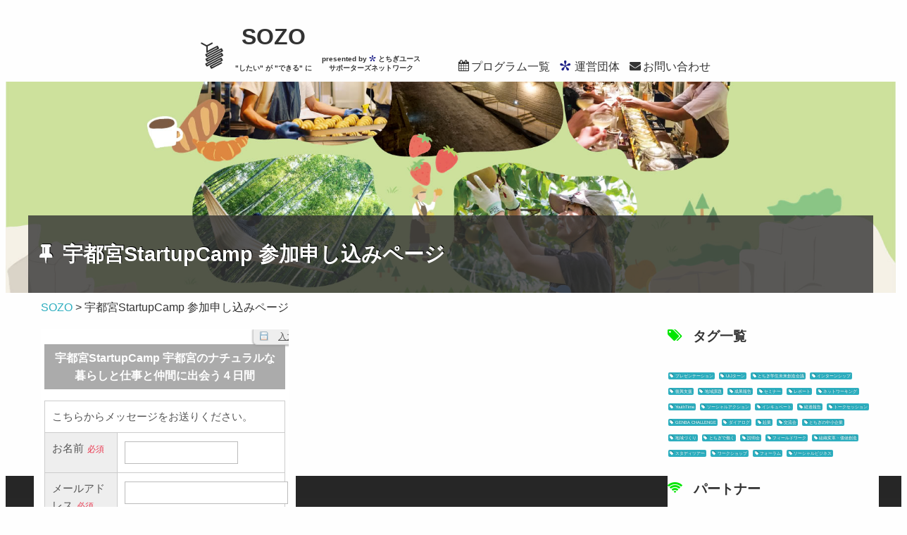

--- FILE ---
content_type: text/html; charset=UTF-8
request_url: http://sozo.tochigi-ysn.net/s62925537/
body_size: 10683
content:
<!DOCTYPE html>
<html lang="ja">
<head>
	<meta charset="UTF-8">
	<meta name="viewport" content="width=device-width, initial-scale=1, maximum-scale=1, user-scalable=no">
	<meta name="author" content="とちぎユースサポーターズネットワーク">
	<meta name="description" content="SOZO（ソウゾウ）は、若者がとちぎを舞台に、未来を想像しながら創造する、チャレンジの場です">
	<meta name="keywords" content="SOZO,ソウゾウ,栃木県,ソーシャルビジネス,地域活性,インターン">
    <!-- HTML5 Shim and Respond.js IE8 support of HTML5 elements and media queries -->
    <!-- WARNING: Respond.js doesn't work if you view the page via file:// -->
    <!--[if lt IE 9]>1
      <script src="https://oss.maxcdn.com/libs/html5shiv/3.7.0/html5shiv.js"></script>
      <script src="https://oss.maxcdn.com/libs/respond.js/1.3.0/respond.min.js"></script>
    <![endif]-->
    <!-- META -->
	<!-- CSS -->
	<link rel="stylesheet" type="text/css" href="http://yui.yahooapis.com/3.17.2/build/cssreset/cssreset-min.css">
	<link rel="stylesheet" href="http://sozo.tochigi-ysn.net/wp-content/themes/sozo/style.css">
	<link rel="stylesheet" href="http://sozo.tochigi-ysn.net/wp-content/themes/sozo/css/font-awesome.min.css">
		<!-- FAVICON -->
	<link rel="shortcut icon" href="http://sozo.tochigi-ysn.net/wp-content/themes/sozo/img/favicon/favicon.ico" type="image/x-icon" />
	<link rel="apple-touch-icon" href="http://sozo.tochigi-ysn.net/wp-content/themes/sozo/img/favicon/apple-touch-icon.png">
	<link rel="apple-touch-icon" sizes="76x76" href="http://sozo.tochigi-ysn.net/wp-content/themes/sozo/img/favicon/apple-touch-icon-76x76.png">
	<link rel="apple-touch-icon" sizes="120x120" href="http://sozo.tochigi-ysn.net/wp-content/themes/sozo/img/favicon/apple-touch-icon-120x120.png">
	<link rel="apple-touch-icon" sizes="152x152" href="http://sozo.tochigi-ysn.net/wp-content/themes/sozo/img/favicon/apple-touch-icon-152x152.png">
	<!-- OGP -->
	<meta name="twitter:card" content="summary" />
	<meta name="twitter:site" content="@youth_tochigi" />
	<meta name="twitter:creator" content="@youth_tochigi" />
	<meta property="fb:admins" content="33517">
	<meta property="og:locale" content="ja_JP">
	<meta property="og:site_name" content="SOZO">
	<meta property="og:url" content="http://sozo.tochigi-ysn.net/s62925537/">
	<meta property="og:type" content="article">
	<meta property="og:title" content=" &raquo; 宇都宮StartupCamp 参加申し込みページ">
	<meta property="og:author" content="https://www.facebook.com/tochigiysn">
	<meta property="og:description" content="">
	<meta property="og:image" content="http://sozo.tochigi-ysn.net/wp-content/uploads/2018/10/2018-10-01-1.jpg">

	<!-- TITLE -->
	<title>
				宇都宮StartupCamp 参加申し込みページ &#8211; SOZO			</title>

	<link rel='dns-prefetch' href='//ajax.googleapis.com' />
<link rel='dns-prefetch' href='//s.w.org' />
<link rel="alternate" type="application/rss+xml" title="SOZO &raquo; フィード" href="http://sozo.tochigi-ysn.net/feed/" />
<link rel="alternate" type="application/rss+xml" title="SOZO &raquo; コメントフィード" href="http://sozo.tochigi-ysn.net/comments/feed/" />
		<script type="text/javascript">
			window._wpemojiSettings = {"baseUrl":"https:\/\/s.w.org\/images\/core\/emoji\/12.0.0-1\/72x72\/","ext":".png","svgUrl":"https:\/\/s.w.org\/images\/core\/emoji\/12.0.0-1\/svg\/","svgExt":".svg","source":{"concatemoji":"http:\/\/sozo.tochigi-ysn.net\/wp-includes\/js\/wp-emoji-release.min.js?ver=5.4.18"}};
			/*! This file is auto-generated */
			!function(e,a,t){var n,r,o,i=a.createElement("canvas"),p=i.getContext&&i.getContext("2d");function s(e,t){var a=String.fromCharCode;p.clearRect(0,0,i.width,i.height),p.fillText(a.apply(this,e),0,0);e=i.toDataURL();return p.clearRect(0,0,i.width,i.height),p.fillText(a.apply(this,t),0,0),e===i.toDataURL()}function c(e){var t=a.createElement("script");t.src=e,t.defer=t.type="text/javascript",a.getElementsByTagName("head")[0].appendChild(t)}for(o=Array("flag","emoji"),t.supports={everything:!0,everythingExceptFlag:!0},r=0;r<o.length;r++)t.supports[o[r]]=function(e){if(!p||!p.fillText)return!1;switch(p.textBaseline="top",p.font="600 32px Arial",e){case"flag":return s([127987,65039,8205,9895,65039],[127987,65039,8203,9895,65039])?!1:!s([55356,56826,55356,56819],[55356,56826,8203,55356,56819])&&!s([55356,57332,56128,56423,56128,56418,56128,56421,56128,56430,56128,56423,56128,56447],[55356,57332,8203,56128,56423,8203,56128,56418,8203,56128,56421,8203,56128,56430,8203,56128,56423,8203,56128,56447]);case"emoji":return!s([55357,56424,55356,57342,8205,55358,56605,8205,55357,56424,55356,57340],[55357,56424,55356,57342,8203,55358,56605,8203,55357,56424,55356,57340])}return!1}(o[r]),t.supports.everything=t.supports.everything&&t.supports[o[r]],"flag"!==o[r]&&(t.supports.everythingExceptFlag=t.supports.everythingExceptFlag&&t.supports[o[r]]);t.supports.everythingExceptFlag=t.supports.everythingExceptFlag&&!t.supports.flag,t.DOMReady=!1,t.readyCallback=function(){t.DOMReady=!0},t.supports.everything||(n=function(){t.readyCallback()},a.addEventListener?(a.addEventListener("DOMContentLoaded",n,!1),e.addEventListener("load",n,!1)):(e.attachEvent("onload",n),a.attachEvent("onreadystatechange",function(){"complete"===a.readyState&&t.readyCallback()})),(n=t.source||{}).concatemoji?c(n.concatemoji):n.wpemoji&&n.twemoji&&(c(n.twemoji),c(n.wpemoji)))}(window,document,window._wpemojiSettings);
		</script>
		<style type="text/css">
img.wp-smiley,
img.emoji {
	display: inline !important;
	border: none !important;
	box-shadow: none !important;
	height: 1em !important;
	width: 1em !important;
	margin: 0 .07em !important;
	vertical-align: -0.1em !important;
	background: none !important;
	padding: 0 !important;
}
</style>
	<link rel='stylesheet' id='wp-block-library-css'  href='http://sozo.tochigi-ysn.net/wp-includes/css/dist/block-library/style.min.css?ver=5.4.18' type='text/css' media='all' />
<style id='wp-block-library-inline-css' type='text/css'>
.has-text-align-justify{text-align:justify;}
</style>
<link rel='stylesheet' id='liquid-block-speech-css'  href='http://sozo.tochigi-ysn.net/wp-content/plugins/liquid-speech-balloon/css/block.css?ver=5.4.18' type='text/css' media='all' />
<link rel='stylesheet' id='contact-form-7-css'  href='http://sozo.tochigi-ysn.net/wp-content/plugins/contact-form-7/includes/css/styles.css?ver=5.1.9' type='text/css' media='all' />
<link rel='stylesheet' id='dashicons-css'  href='http://sozo.tochigi-ysn.net/wp-includes/css/dashicons.min.css?ver=5.4.18' type='text/css' media='all' />
<link rel='stylesheet' id='thickbox-css'  href='http://sozo.tochigi-ysn.net/wp-includes/js/thickbox/thickbox.css?ver=5.4.18' type='text/css' media='all' />
<link rel='stylesheet' id='formzu_plugin_client-css'  href='http://sozo.tochigi-ysn.net/wp-content/plugins/formzu-wp/css/formzu_plugin_client.css?ver=1591862230' type='text/css' media='all' />
<link rel='stylesheet' id='themename-style-css'  href='http://sozo.tochigi-ysn.net/wp-content/themes/sozo/style.css?ver=1.0' type='text/css' media='all' />
<!-- Inline jetpack_facebook_likebox -->
<style id='jetpack_facebook_likebox-inline-css' type='text/css'>
.widget_facebook_likebox {
	overflow: hidden;
}

</style>
<link rel='stylesheet' id='jetpack_css-css'  href='http://sozo.tochigi-ysn.net/wp-content/plugins/jetpack/css/jetpack.css?ver=8.6.4' type='text/css' media='all' />
<!--n2css--><script type='text/javascript' src='//ajax.googleapis.com/ajax/libs/jquery/1.11.1/jquery.min.js?ver=5.4.18'></script>
<script type='text/javascript' src='http://sozo.tochigi-ysn.net/wp-content/themes/sozo/js/raphael.js?ver=5.4.18'></script>
<script type='text/javascript' src='http://sozo.tochigi-ysn.net/wp-content/themes/sozo/js/jquery.svg.js?ver=5.4.18'></script>
<script type='text/javascript' src='http://sozo.tochigi-ysn.net/wp-content/themes/sozo/js/jquery.appear.js?ver=5.4.18'></script>
<script type='text/javascript' src='http://sozo.tochigi-ysn.net/wp-content/themes/sozo/js/jquery.backstretch.min.js?ver=5.4.18'></script>
<script type='text/javascript' src='http://sozo.tochigi-ysn.net/wp-content/themes/sozo/js/jquery.sozo.js?ver=5.4.18'></script>
<link rel='https://api.w.org/' href='http://sozo.tochigi-ysn.net/wp-json/' />
<link rel="EditURI" type="application/rsd+xml" title="RSD" href="http://sozo.tochigi-ysn.net/xmlrpc.php?rsd" />
<link rel="wlwmanifest" type="application/wlwmanifest+xml" href="http://sozo.tochigi-ysn.net/wp-includes/wlwmanifest.xml" /> 
<meta name="generator" content="WordPress 5.4.18" />
<link rel="canonical" href="http://sozo.tochigi-ysn.net/s62925537/" />
<link rel='shortlink' href='https://wp.me/P4ZmNH-1Zk' />
<link rel="alternate" type="application/json+oembed" href="http://sozo.tochigi-ysn.net/wp-json/oembed/1.0/embed?url=http%3A%2F%2Fsozo.tochigi-ysn.net%2Fs62925537%2F" />
<link rel="alternate" type="text/xml+oembed" href="http://sozo.tochigi-ysn.net/wp-json/oembed/1.0/embed?url=http%3A%2F%2Fsozo.tochigi-ysn.net%2Fs62925537%2F&#038;format=xml" />
<style type="text/css">.liquid-speech-balloon-01 .liquid-speech-balloon-avatar { background-image: url("http://sozo.tochigi-ysn.net/wp-content/uploads/2020/10/e00fef953b6c0329d30b885beda47e58.jpg"); } .liquid-speech-balloon-02 .liquid-speech-balloon-avatar { background-image: url("http://sozo.tochigi-ysn.net/wp-content/uploads/2020/10/639f54c5b57d22e8127466df86cc30dd.png"); } .liquid-speech-balloon-03 .liquid-speech-balloon-avatar { background-image: url("http://sozo.tochigi-ysn.net/wp-content/uploads/2020/10/7eef2eca76a539ca42f9f6f2d4ea248f.png"); } .liquid-speech-balloon-04 .liquid-speech-balloon-avatar { background-image: url("http://sozo.tochigi-ysn.net/wp-content/uploads/2020/10/614c9d5303e01b5f5de66b86e8634fd5.png"); } .liquid-speech-balloon-05 .liquid-speech-balloon-avatar { background-image: url("http://sozo.tochigi-ysn.net/wp-content/uploads/2020/10/698a7d292a04cea0c32c08989c55d43c.png"); } .liquid-speech-balloon-06 .liquid-speech-balloon-avatar { background-image: url("http://sozo.tochigi-ysn.net/wp-content/uploads/2020/10/dc9aa7e3f5d41c42fa92f1cbfd867e61.png"); } .liquid-speech-balloon-07 .liquid-speech-balloon-avatar { background-image: url("http://sozo.tochigi-ysn.net/wp-content/uploads/2020/10/image8.jpg"); } </style>
<style type="text/css">.liquid-speech-balloon-01 .liquid-speech-balloon-avatar::after { content: "リポーター"; } .liquid-speech-balloon-02 .liquid-speech-balloon-avatar::after { content: "お母さん"; } .liquid-speech-balloon-03 .liquid-speech-balloon-avatar::after { content: "お父さん"; } .liquid-speech-balloon-04 .liquid-speech-balloon-avatar::after { content: "女将さん"; } .liquid-speech-balloon-05 .liquid-speech-balloon-avatar::after { content: "お母さん"; } .liquid-speech-balloon-06 .liquid-speech-balloon-avatar::after { content: "お父さん"; } .liquid-speech-balloon-07 .liquid-speech-balloon-avatar::after { content: "藤本 尚彦"; } </style>

<link rel='dns-prefetch' href='//v0.wordpress.com'/>
<link rel='dns-prefetch' href='//i0.wp.com'/>
<link rel='dns-prefetch' href='//i1.wp.com'/>
<link rel='dns-prefetch' href='//i2.wp.com'/>
<style type='text/css'>img#wpstats{display:none}</style>
	<script>
		(function(i,s,o,g,r,a,m){i['GoogleAnalyticsObject']=r;i[r]=i[r]||function(){
		(i[r].q=i[r].q||[]).push(arguments)},i[r].l=1*new Date();a=s.createElement(o),
		m=s.getElementsByTagName(o)[0];a.async=1;a.src=g;m.parentNode.insertBefore(a,m)
		})(window,document,'script','//www.google-analytics.com/analytics.js','ga');

		ga('create', 'UA-39063577-3', 'auto');
		ga('require', 'linkid', 'linkid.js');
		ga('require', 'displayfeatures');
		ga('send', 'pageview');
	</script>

</head>
<body>

<div id="fb-root"></div>
<script>
	(function(d, s, id) {
		var js, fjs = d.getElementsByTagName(s)[0];
		if (d.getElementById(id)) return;
		js = d.createElement(s); js.id = id;
		js.src = "//connect.facebook.net/ja_JP/sdk.js#xfbml=1&version=v2.0";
		fjs.parentNode.insertBefore(js, fjs);
		}(document, 'script', 'facebook-jssdk'));
</script>

<header class="normal">
	<a href="http://sozo.tochigi-ysn.net">
		<span class="logo">
				<span class="i i-sz"></span>
		</span>
		<div class="left">
			<h1>
				<span class="sozo">SOZO</span>
			</h1>
			<div class="desc">&quot;したい&quot; が &quot;できる&quot; に</div>
		</div>
	</a>
	<div class="ysn sm">
		<a href="http://tochigi-ysn.net" target="_blank">presented by <span class="i i-ysn"></span>とちぎユース<br>
		サポーターズネットワーク</a>
	</div>
	<div class="menu-w">
		<nav class="menu-header-container"><ul id="menu-header" class="menu"><li id="menu-item-98" class="menu-item menu-item-type-custom menu-item-object-custom menu-item-98"><a href="/event/"><i class="fa fa-calendar"></i>プログラム一覧</a></li>
<li id="menu-item-1010" class="menu-item menu-item-type-post_type menu-item-object-page menu-item-1010"><a href="http://sozo.tochigi-ysn.net/ysn/"><span class="i i-ysn"></span>運営団体</a></li>
<li id="menu-item-1209" class="menu-item menu-item-type-custom menu-item-object-custom menu-item-1209"><a href="http://sozo.tochigi-ysn.net/ysn/#contact"><i class="fa fa-envelope"></i>お問い合わせ</a></li>
</ul></nav>	</div>
	<div class="menu-toggle">
		<i class="fa fa-bars"></i>
	</div>
	<div class="menu-n">
		<nav class="menu-header-container"><ul id="menu-header-1" class="menu"><li class="menu-item menu-item-type-custom menu-item-object-custom menu-item-98"><a href="/event/"><i class="fa fa-calendar"></i>プログラム一覧</a></li>
<li class="menu-item menu-item-type-post_type menu-item-object-page menu-item-1010"><a href="http://sozo.tochigi-ysn.net/ysn/"><span class="i i-ysn"></span>運営団体</a></li>
<li class="menu-item menu-item-type-custom menu-item-object-custom menu-item-1209"><a href="http://sozo.tochigi-ysn.net/ysn/#contact"><i class="fa fa-envelope"></i>お問い合わせ</a></li>
</ul></nav>	</div>

</header><div id="top" class="normal ni">
</div>
<div id="title">
	<h1>
		<i class="fa fa-thumb-tack"></i>宇都宮StartupCamp 参加申し込みページ	</h1>
</div>
<div id="main">
	<div class="container">
		<div id="content" class="single">
												<section class="breadcrumbs">
				<!-- Breadcrumb NavXT 6.5.0 -->
<span typeof="v:Breadcrumb"><a rel="v:url" property="v:title" title="Go to SOZO." href="http://sozo.tochigi-ysn.net" class="home">SOZO</a></span> &gt; <span typeof="v:Breadcrumb"><span property="v:title">宇都宮StartupCamp 参加申し込みページ</span></span>			</section>
						<article class="post-7646 page type-page status-publish has-post-thumbnail hentry">
				<section class="post-content">
					<iframe src="https://ws.formzu.net/fgen/S62925537?wppug=1"    style="height: 1072px; max-width: 600px; width: 100%; border: 0;"  ></iframe>
				</section>
				<section class="info">
					<table>
																							</table>
				</section>
				<section class="share">
									</section>
				<section class="postinfo">
										<time datetime="2018-11-13T16:23:22+09:00">
						公開日：2018年11月13日					</time>
					<time datetime="2018-11-13T16:32:51+09:00">
						最終更新日：2018年11月13日					</time>
				</section>
				<section class="contact">
									</section>
				<section class="comment">
					
<div class="comment-form">
	</div>				</section>
			</article>
								</div>
		<div id="side">
			<!-- <section class="menu-projects animate-right">
	<h3>
		<i class="fa fa-cubes"></i>
		プロジェクト一覧
	</h3>
	<div class="menu-side-container"><ul id="menu-side" class="menu"><li id="menu-item-154" class="pr menu-item menu-item-type-custom menu-item-object-custom menu-item-has-children menu-item-154"><a><span class="i i-t"></span>社会の課題と出会う</a>
<ul class="sub-menu">
	<li id="menu-item-133" class="menu-item menu-item-type-post_type menu-item-object-project menu-item-133"><a href="http://sozo.tochigi-ysn.net/project/fukufuku/">とちぎ手仕事プロジェクト　FukuFuku</a></li>
	<li id="menu-item-2451" class="menu-item menu-item-type-post_type menu-item-object-project menu-item-2451"><a href="http://sozo.tochigi-ysn.net/project/walk-through-local-needs/">地域課題の歩き方</a></li>
</ul>
</li>
<li id="menu-item-2452" class="pr menu-item menu-item-type-custom menu-item-object-custom menu-item-has-children menu-item-2452"><a title="pr"><span class="i i-t"></span>「働く」を知る</a>
<ul class="sub-menu">
	<li id="menu-item-2454" class="menu-item menu-item-type-post_type menu-item-object-project menu-item-2454"><a href="http://sozo.tochigi-ysn.net/project/tochigis-work/">TOCHIGI&#8217;s WORK</a></li>
	<li id="menu-item-2453" class="menu-item menu-item-type-post_type menu-item-object-project menu-item-2453"><a href="http://sozo.tochigi-ysn.net/project/internship-guide/">はじめのインターンシップ</a></li>
</ul>
</li>
<li id="menu-item-158" class="pr menu-item menu-item-type-custom menu-item-object-custom menu-item-has-children menu-item-158"><a><span class="i i-t"></span>起業やビジネスを学ぶ</a>
<ul class="sub-menu">
	<li id="menu-item-923" class="menu-item menu-item-type-post_type menu-item-object-project menu-item-923"><a href="http://sozo.tochigi-ysn.net/project/social-business/">ソーシャルビジネス　スタートアップ</a></li>
</ul>
</li>
<li id="menu-item-155" class="pr menu-item menu-item-type-custom menu-item-object-custom menu-item-has-children menu-item-155"><a><span class="i i-sp"></span>現場でスキルを磨く</a>
<ul class="sub-menu">
	<li id="menu-item-139" class="menu-item menu-item-type-post_type menu-item-object-project menu-item-139"><a href="http://sozo.tochigi-ysn.net/project/genba-challenge/">実践型インターンシップ GENBA CHALLENGE</a></li>
</ul>
</li>
<li id="menu-item-157" class="pr menu-item menu-item-type-custom menu-item-object-custom menu-item-has-children menu-item-157"><a><span class="i i-sp"></span>課題に挑戦する</a>
<ul class="sub-menu">
	<li id="menu-item-134" class="menu-item menu-item-type-post_type menu-item-object-project menu-item-134"><a href="http://sozo.tochigi-ysn.net/project/idea-next/">iDEA→NEXT</a></li>
</ul>
</li>
<li id="menu-item-156" class="pr menu-item menu-item-type-custom menu-item-object-custom menu-item-has-children menu-item-156"><a><span class="i i-tr"></span>仲間とつながる</a>
<ul class="sub-menu">
	<li id="menu-item-2457" class="menu-item menu-item-type-post_type menu-item-object-project menu-item-2457"><a href="http://sozo.tochigi-ysn.net/project/team-youth/">TEAM YOUTH コミュニティ</a></li>
</ul>
</li>
</ul></div></section> -->
<section class="tags widget animate-right">
	<h3>
		<i class="fa fa-tags"></i>
		タグ一覧
	</h3>
	<a href="http://sozo.tochigi-ysn.net/tag/%e3%83%97%e3%83%ac%e3%82%bc%e3%83%b3%e3%83%86%e3%83%bc%e3%82%b7%e3%83%a7%e3%83%b3/" class="tag-cloud-link tag-link-91 tag-link-position-1" style="font-size: 10pt;">プレゼンテーション</a>
<a href="http://sozo.tochigi-ysn.net/tag/uij%e3%82%bf%e3%83%bc%e3%83%b3/" class="tag-cloud-link tag-link-80 tag-link-position-2" style="font-size: 10pt;">UIJターン</a>
<a href="http://sozo.tochigi-ysn.net/tag/%e3%81%a8%e3%81%a1%e3%81%8e%e5%ad%a6%e7%94%9f%e6%9c%aa%e6%9d%a5%e5%89%b5%e9%80%a0%e4%bc%9a%e8%ad%b0/" class="tag-cloud-link tag-link-100 tag-link-position-3" style="font-size: 10pt;">とちぎ学生未来創造会議</a>
<a href="http://sozo.tochigi-ysn.net/tag/%e3%82%a4%e3%83%b3%e3%82%bf%e3%83%bc%e3%83%b3%e3%82%b7%e3%83%83%e3%83%97/" class="tag-cloud-link tag-link-41 tag-link-position-4" style="font-size: 10pt;">インターンシップ</a>
<a href="http://sozo.tochigi-ysn.net/tag/%e5%be%a9%e8%88%88%e6%94%af%e6%8f%b4/" class="tag-cloud-link tag-link-49 tag-link-position-5" style="font-size: 10pt;">復興支援</a>
<a href="http://sozo.tochigi-ysn.net/tag/%e5%9c%b0%e5%9f%9f%e8%aa%b2%e9%a1%8c/" class="tag-cloud-link tag-link-88 tag-link-position-6" style="font-size: 10pt;">地域課題</a>
<a href="http://sozo.tochigi-ysn.net/tag/%e6%88%90%e6%9e%9c%e5%a0%b1%e5%91%8a/" class="tag-cloud-link tag-link-64 tag-link-position-7" style="font-size: 10pt;">成果報告</a>
<a href="http://sozo.tochigi-ysn.net/tag/%e3%82%bb%e3%83%9f%e3%83%8a%e3%83%bc/" class="tag-cloud-link tag-link-94 tag-link-position-8" style="font-size: 10pt;">セミナー</a>
<a href="http://sozo.tochigi-ysn.net/tag/%e3%83%ac%e3%83%9d%e3%83%bc%e3%83%88/" class="tag-cloud-link tag-link-97 tag-link-position-9" style="font-size: 10pt;">レポート</a>
<a href="http://sozo.tochigi-ysn.net/tag/%e3%83%8d%e3%83%83%e3%83%88%e3%83%af%e3%83%bc%e3%82%ad%e3%83%b3%e3%82%b0/" class="tag-cloud-link tag-link-82 tag-link-position-10" style="font-size: 10pt;">ネットワーキング</a>
<a href="http://sozo.tochigi-ysn.net/tag/youthtime/" class="tag-cloud-link tag-link-101 tag-link-position-11" style="font-size: 10pt;">YouthTime</a>
<a href="http://sozo.tochigi-ysn.net/tag/%e3%82%bd%e3%83%bc%e3%82%b7%e3%83%a3%e3%83%ab%e3%82%a2%e3%82%af%e3%82%b7%e3%83%a7%e3%83%b3/" class="tag-cloud-link tag-link-79 tag-link-position-12" style="font-size: 10pt;">ソーシャルアクション</a>
<a href="http://sozo.tochigi-ysn.net/tag/%e3%82%a4%e3%83%b3%e3%82%ad%e3%83%a5%e3%83%99%e3%83%bc%e3%83%88/" class="tag-cloud-link tag-link-92 tag-link-position-13" style="font-size: 10pt;">インキュベート</a>
<a href="http://sozo.tochigi-ysn.net/tag/%e7%b5%8c%e9%81%8e%e5%a0%b1%e5%91%8a/" class="tag-cloud-link tag-link-61 tag-link-position-14" style="font-size: 10pt;">経過報告</a>
<a href="http://sozo.tochigi-ysn.net/tag/%e3%83%88%e3%83%bc%e3%82%af%e3%82%bb%e3%83%83%e3%82%b7%e3%83%a7%e3%83%b3/" class="tag-cloud-link tag-link-52 tag-link-position-15" style="font-size: 10pt;">トークセッション</a>
<a href="http://sozo.tochigi-ysn.net/tag/genba-challenge/" class="tag-cloud-link tag-link-102 tag-link-position-16" style="font-size: 10pt;">GENBA CHALLENGE</a>
<a href="http://sozo.tochigi-ysn.net/tag/%e3%83%80%e3%82%a4%e3%82%a2%e3%83%ad%e3%82%b0/" class="tag-cloud-link tag-link-93 tag-link-position-17" style="font-size: 10pt;">ダイアログ</a>
<a href="http://sozo.tochigi-ysn.net/tag/%e8%b5%b7%e6%a5%ad%e3%83%bb%e5%89%b5%e6%a5%ad/" class="tag-cloud-link tag-link-81 tag-link-position-18" style="font-size: 10pt;">起業</a>
<a href="http://sozo.tochigi-ysn.net/tag/%e4%ba%a4%e6%b5%81%e4%bc%9a/" class="tag-cloud-link tag-link-55 tag-link-position-19" style="font-size: 10pt;">交流会</a>
<a href="http://sozo.tochigi-ysn.net/tag/%e3%81%a8%e3%81%a1%e3%81%8e%e3%81%ae%e4%b8%ad%e5%b0%8f%e4%bc%81%e6%a5%ad/" class="tag-cloud-link tag-link-85 tag-link-position-20" style="font-size: 10pt;">とちぎの中小企業</a>
<a href="http://sozo.tochigi-ysn.net/tag/%e5%9c%b0%e5%9f%9f%e3%81%a5%e3%81%8f%e3%82%8a/" class="tag-cloud-link tag-link-103 tag-link-position-21" style="font-size: 10pt;">地域づくり</a>
<a href="http://sozo.tochigi-ysn.net/tag/%e3%81%a8%e3%81%a1%e3%81%8e%e3%81%a7%e5%83%8d%e3%81%8f/" class="tag-cloud-link tag-link-86 tag-link-position-22" style="font-size: 10pt;">とちぎで働く</a>
<a href="http://sozo.tochigi-ysn.net/tag/%e8%aa%ac%e6%98%8e%e4%bc%9a/" class="tag-cloud-link tag-link-96 tag-link-position-23" style="font-size: 10pt;">説明会</a>
<a href="http://sozo.tochigi-ysn.net/tag/%e3%83%95%e3%82%a3%e3%83%bc%e3%83%ab%e3%83%89%e3%83%af%e3%83%bc%e3%82%af/" class="tag-cloud-link tag-link-89 tag-link-position-24" style="font-size: 10pt;">フィールドワーク</a>
<a href="http://sozo.tochigi-ysn.net/tag/%e7%b5%84%e7%b9%94%e5%a4%89%e9%9d%a9%e3%83%bb%e4%be%a1%e5%80%a4%e5%89%b5%e9%80%a0/" class="tag-cloud-link tag-link-83 tag-link-position-25" style="font-size: 10pt;">組織変革・価値創造</a>
<a href="http://sozo.tochigi-ysn.net/tag/%e3%82%b9%e3%82%bf%e3%83%87%e3%82%a3%e3%83%84%e3%82%a2%e3%83%bc/" class="tag-cloud-link tag-link-90 tag-link-position-26" style="font-size: 10pt;">スタディツアー</a>
<a href="http://sozo.tochigi-ysn.net/tag/%e3%83%af%e3%83%bc%e3%82%af%e3%82%b7%e3%83%a7%e3%83%83%e3%83%97/" class="tag-cloud-link tag-link-47 tag-link-position-27" style="font-size: 10pt;">ワークショップ</a>
<a href="http://sozo.tochigi-ysn.net/tag/%e3%83%95%e3%82%a9%e3%83%bc%e3%83%a9%e3%83%a0/" class="tag-cloud-link tag-link-95 tag-link-position-28" style="font-size: 10pt;">フォーラム</a>
<a href="http://sozo.tochigi-ysn.net/tag/%e3%82%bd%e3%83%bc%e3%82%b7%e3%83%a3%e3%83%ab%e3%83%93%e3%82%b8%e3%83%8d%e3%82%b9/" class="tag-cloud-link tag-link-50 tag-link-position-29" style="font-size: 10pt;">ソーシャルビジネス</a></section>
<!-- <section class="search widget animate-right">
	<h3>
		<i class="fa fa-tags"></i>
		検索
	</h3>
	<aside id="search-4" class="$2$s"><form role="search" method="get" id="searchform" class="searchform" action="http://sozo.tochigi-ysn.net/">
				<div>
					<label class="screen-reader-text" for="s">検索:</label>
					<input type="text" value="" name="s" id="s" />
					<input type="submit" id="searchsubmit" value="検索" />
				</div>
			</form></aside></section> -->

<section class="banners animate-right">
	<h3>
		<i class="fa fa-wifi"></i>
		パートナー
	</h3>
				<article class="banner panel animate-right post-2638 type-banner status-publish format-standard has-post-thumbnail hentry">
	<a href="http://www.hajimari-local.jp/" class="box" target="_blank"></a>
	<h4>はじまりのローカル　コンパス</h4>
				<img src="http://sozo.tochigi-ysn.net/wp-content/plugins/lazy-load/images/1x1.trans.gif" data-lazy-src="https://i1.wp.com/sozo.tochigi-ysn.net/wp-content/uploads/2015/08/11846061_873075982729382_621654304_n.jpg?resize=300%2C300" width="300" height="300" class="attachment-thumbnail size-thumbnail wp-post-image" alt srcset="https://i1.wp.com/sozo.tochigi-ysn.net/wp-content/uploads/2015/08/11846061_873075982729382_621654304_n.jpg?w=500 500w, https://i1.wp.com/sozo.tochigi-ysn.net/wp-content/uploads/2015/08/11846061_873075982729382_621654304_n.jpg?resize=300%2C300 300w" sizes="(max-width: 300px) 100vw, 300px" data-attachment-id="2640" data-permalink="http://sozo.tochigi-ysn.net/banner/%e3%81%af%e3%81%98%e3%81%be%e3%82%8a%e3%81%ae%e3%83%ad%e3%83%bc%e3%82%ab%e3%83%ab%e3%80%80%e3%82%b3%e3%83%b3%e3%83%91%e3%82%b9/11846061_873075982729382_621654304_n/" data-orig-file="https://i1.wp.com/sozo.tochigi-ysn.net/wp-content/uploads/2015/08/11846061_873075982729382_621654304_n.jpg?fit=500%2C500" data-orig-size="500,500" data-comments-opened="1" data-image-meta="{&quot;aperture&quot;:&quot;0&quot;,&quot;credit&quot;:&quot;&quot;,&quot;camera&quot;:&quot;&quot;,&quot;caption&quot;:&quot;&quot;,&quot;created_timestamp&quot;:&quot;0&quot;,&quot;copyright&quot;:&quot;&quot;,&quot;focal_length&quot;:&quot;0&quot;,&quot;iso&quot;:&quot;0&quot;,&quot;shutter_speed&quot;:&quot;0&quot;,&quot;title&quot;:&quot;&quot;,&quot;orientation&quot;:&quot;0&quot;}" data-image-title="11846061_873075982729382_621654304_n" data-image-description data-medium-file="https://i1.wp.com/sozo.tochigi-ysn.net/wp-content/uploads/2015/08/11846061_873075982729382_621654304_n.jpg?fit=500%2C500" data-large-file="https://i1.wp.com/sozo.tochigi-ysn.net/wp-content/uploads/2015/08/11846061_873075982729382_621654304_n.jpg?fit=500%2C500"><noscript><img width="300" height="300" src="https://i1.wp.com/sozo.tochigi-ysn.net/wp-content/uploads/2015/08/11846061_873075982729382_621654304_n.jpg?resize=300%2C300" class="attachment-thumbnail size-thumbnail wp-post-image" alt="" srcset="https://i1.wp.com/sozo.tochigi-ysn.net/wp-content/uploads/2015/08/11846061_873075982729382_621654304_n.jpg?w=500 500w, https://i1.wp.com/sozo.tochigi-ysn.net/wp-content/uploads/2015/08/11846061_873075982729382_621654304_n.jpg?resize=300%2C300 300w" sizes="(max-width: 300px) 100vw, 300px" data-attachment-id="2640" data-permalink="http://sozo.tochigi-ysn.net/banner/%e3%81%af%e3%81%98%e3%81%be%e3%82%8a%e3%81%ae%e3%83%ad%e3%83%bc%e3%82%ab%e3%83%ab%e3%80%80%e3%82%b3%e3%83%b3%e3%83%91%e3%82%b9/11846061_873075982729382_621654304_n/" data-orig-file="https://i1.wp.com/sozo.tochigi-ysn.net/wp-content/uploads/2015/08/11846061_873075982729382_621654304_n.jpg?fit=500%2C500" data-orig-size="500,500" data-comments-opened="1" data-image-meta="{&quot;aperture&quot;:&quot;0&quot;,&quot;credit&quot;:&quot;&quot;,&quot;camera&quot;:&quot;&quot;,&quot;caption&quot;:&quot;&quot;,&quot;created_timestamp&quot;:&quot;0&quot;,&quot;copyright&quot;:&quot;&quot;,&quot;focal_length&quot;:&quot;0&quot;,&quot;iso&quot;:&quot;0&quot;,&quot;shutter_speed&quot;:&quot;0&quot;,&quot;title&quot;:&quot;&quot;,&quot;orientation&quot;:&quot;0&quot;}" data-image-title="11846061_873075982729382_621654304_n" data-image-description="" data-medium-file="https://i1.wp.com/sozo.tochigi-ysn.net/wp-content/uploads/2015/08/11846061_873075982729382_621654304_n.jpg?fit=500%2C500" data-large-file="https://i1.wp.com/sozo.tochigi-ysn.net/wp-content/uploads/2015/08/11846061_873075982729382_621654304_n.jpg?fit=500%2C500" /></noscript>		<div class="sm"><p>「あなたの暮らしに、ローカルを１０％プラスする」。移住しないで地方とかかわる、そんな都会ととちぎの２拠点生活を応援しています。</p>
</div>
</article>			<article class="banner panel animate-right post-2592 type-banner status-publish format-standard has-post-thumbnail hentry">
	<a href="http://www.tochigi-ysn.net/%E3%81%94%E6%94%AF%E6%8F%B4%E3%81%AE%E3%81%8A%E9%A1%98%E3%81%84/" class="box" target="_blank"></a>
	<h4>ご支援のお願い</h4>
				<img src="http://sozo.tochigi-ysn.net/wp-content/plugins/lazy-load/images/1x1.trans.gif" data-lazy-src="https://i0.wp.com/sozo.tochigi-ysn.net/wp-content/uploads/2015/08/113877f6e027c05253b8164054d29e0a1.jpg?resize=226%2C226" width="226" height="226" class="attachment-thumbnail size-thumbnail wp-post-image" alt data-attachment-id="2600" data-permalink="http://sozo.tochigi-ysn.net/banner/donation/%e6%94%af%e6%8f%b4%e8%80%85-2/" data-orig-file="https://i0.wp.com/sozo.tochigi-ysn.net/wp-content/uploads/2015/08/113877f6e027c05253b8164054d29e0a1.jpg?fit=226%2C226" data-orig-size="226,226" data-comments-opened="1" data-image-meta="{&quot;aperture&quot;:&quot;0&quot;,&quot;credit&quot;:&quot;&quot;,&quot;camera&quot;:&quot;&quot;,&quot;caption&quot;:&quot;&quot;,&quot;created_timestamp&quot;:&quot;0&quot;,&quot;copyright&quot;:&quot;&quot;,&quot;focal_length&quot;:&quot;0&quot;,&quot;iso&quot;:&quot;0&quot;,&quot;shutter_speed&quot;:&quot;0&quot;,&quot;title&quot;:&quot;&quot;,&quot;orientation&quot;:&quot;0&quot;}" data-image-title="支援者" data-image-description data-medium-file="https://i0.wp.com/sozo.tochigi-ysn.net/wp-content/uploads/2015/08/113877f6e027c05253b8164054d29e0a1.jpg?fit=226%2C226" data-large-file="https://i0.wp.com/sozo.tochigi-ysn.net/wp-content/uploads/2015/08/113877f6e027c05253b8164054d29e0a1.jpg?fit=226%2C226"><noscript><img width="226" height="226" src="https://i0.wp.com/sozo.tochigi-ysn.net/wp-content/uploads/2015/08/113877f6e027c05253b8164054d29e0a1.jpg?resize=226%2C226" class="attachment-thumbnail size-thumbnail wp-post-image" alt="" data-attachment-id="2600" data-permalink="http://sozo.tochigi-ysn.net/banner/donation/%e6%94%af%e6%8f%b4%e8%80%85-2/" data-orig-file="https://i0.wp.com/sozo.tochigi-ysn.net/wp-content/uploads/2015/08/113877f6e027c05253b8164054d29e0a1.jpg?fit=226%2C226" data-orig-size="226,226" data-comments-opened="1" data-image-meta="{&quot;aperture&quot;:&quot;0&quot;,&quot;credit&quot;:&quot;&quot;,&quot;camera&quot;:&quot;&quot;,&quot;caption&quot;:&quot;&quot;,&quot;created_timestamp&quot;:&quot;0&quot;,&quot;copyright&quot;:&quot;&quot;,&quot;focal_length&quot;:&quot;0&quot;,&quot;iso&quot;:&quot;0&quot;,&quot;shutter_speed&quot;:&quot;0&quot;,&quot;title&quot;:&quot;&quot;,&quot;orientation&quot;:&quot;0&quot;}" data-image-title="支援者" data-image-description="" data-medium-file="https://i0.wp.com/sozo.tochigi-ysn.net/wp-content/uploads/2015/08/113877f6e027c05253b8164054d29e0a1.jpg?fit=226%2C226" data-large-file="https://i0.wp.com/sozo.tochigi-ysn.net/wp-content/uploads/2015/08/113877f6e027c05253b8164054d29e0a1.jpg?fit=226%2C226" /></noscript>		<div class="sm"><p>寄付・入会という支援方法があります。</p>
</div>
</article>			<article class="banner panel animate-right post-551 type-banner status-publish format-standard has-post-thumbnail hentry">
	<a href="http://gooddo.jp/gd/group/tochigiysn/" class="box" target="_blank"></a>
	<h4>gooddo</h4>
				<img src="http://sozo.tochigi-ysn.net/wp-content/plugins/lazy-load/images/1x1.trans.gif" data-lazy-src="https://i1.wp.com/sozo.tochigi-ysn.net/wp-content/uploads/2014/09/gooddo.png?resize=300%2C300" width="300" height="300" class="attachment-thumbnail size-thumbnail wp-post-image" alt srcset="https://i1.wp.com/sozo.tochigi-ysn.net/wp-content/uploads/2014/09/gooddo.png?w=400 400w, https://i1.wp.com/sozo.tochigi-ysn.net/wp-content/uploads/2014/09/gooddo.png?resize=300%2C300 300w" sizes="(max-width: 300px) 100vw, 300px" data-attachment-id="552" data-permalink="http://sozo.tochigi-ysn.net/banner/gooddo/gooddo/" data-orig-file="https://i1.wp.com/sozo.tochigi-ysn.net/wp-content/uploads/2014/09/gooddo.png?fit=400%2C400" data-orig-size="400,400" data-comments-opened="1" data-image-meta="{&quot;aperture&quot;:&quot;0&quot;,&quot;credit&quot;:&quot;&quot;,&quot;camera&quot;:&quot;&quot;,&quot;caption&quot;:&quot;&quot;,&quot;created_timestamp&quot;:&quot;0&quot;,&quot;copyright&quot;:&quot;&quot;,&quot;focal_length&quot;:&quot;0&quot;,&quot;iso&quot;:&quot;0&quot;,&quot;shutter_speed&quot;:&quot;0&quot;,&quot;title&quot;:&quot;&quot;}" data-image-title="gooddo" data-image-description data-medium-file="https://i1.wp.com/sozo.tochigi-ysn.net/wp-content/uploads/2014/09/gooddo.png?fit=400%2C400" data-large-file="https://i1.wp.com/sozo.tochigi-ysn.net/wp-content/uploads/2014/09/gooddo.png?fit=400%2C400"><noscript><img width="300" height="300" src="https://i1.wp.com/sozo.tochigi-ysn.net/wp-content/uploads/2014/09/gooddo.png?resize=300%2C300" class="attachment-thumbnail size-thumbnail wp-post-image" alt="" srcset="https://i1.wp.com/sozo.tochigi-ysn.net/wp-content/uploads/2014/09/gooddo.png?w=400 400w, https://i1.wp.com/sozo.tochigi-ysn.net/wp-content/uploads/2014/09/gooddo.png?resize=300%2C300 300w" sizes="(max-width: 300px) 100vw, 300px" data-attachment-id="552" data-permalink="http://sozo.tochigi-ysn.net/banner/gooddo/gooddo/" data-orig-file="https://i1.wp.com/sozo.tochigi-ysn.net/wp-content/uploads/2014/09/gooddo.png?fit=400%2C400" data-orig-size="400,400" data-comments-opened="1" data-image-meta="{&quot;aperture&quot;:&quot;0&quot;,&quot;credit&quot;:&quot;&quot;,&quot;camera&quot;:&quot;&quot;,&quot;caption&quot;:&quot;&quot;,&quot;created_timestamp&quot;:&quot;0&quot;,&quot;copyright&quot;:&quot;&quot;,&quot;focal_length&quot;:&quot;0&quot;,&quot;iso&quot;:&quot;0&quot;,&quot;shutter_speed&quot;:&quot;0&quot;,&quot;title&quot;:&quot;&quot;}" data-image-title="gooddo" data-image-description="" data-medium-file="https://i1.wp.com/sozo.tochigi-ysn.net/wp-content/uploads/2014/09/gooddo.png?fit=400%2C400" data-large-file="https://i1.wp.com/sozo.tochigi-ysn.net/wp-content/uploads/2014/09/gooddo.png?fit=400%2C400" /></noscript>		<div class="sm"><p>運営団体である「とちぎユースサポーターズネットワーク」をクリックでご支援いただけます。</p>
</div>
</article>			<article class="banner panel animate-right post-6860 type-banner status-publish format-standard has-post-thumbnail hentry">
	<a href="http://jimoto-tochigi.net/" class="box" target="_blank"></a>
	<h4>Jimoto TOCHIGI</h4>
				<img src="http://sozo.tochigi-ysn.net/wp-content/plugins/lazy-load/images/1x1.trans.gif" data-lazy-src="https://i0.wp.com/sozo.tochigi-ysn.net/wp-content/uploads/2017/11/jimoto-tochigi_LOGO_final-1.png?resize=300%2C300" width="300" height="300" class="attachment-thumbnail size-thumbnail wp-post-image" alt srcset="https://i0.wp.com/sozo.tochigi-ysn.net/wp-content/uploads/2017/11/jimoto-tochigi_LOGO_final-1.png?w=842 842w, https://i0.wp.com/sozo.tochigi-ysn.net/wp-content/uploads/2017/11/jimoto-tochigi_LOGO_final-1.png?resize=300%2C300 300w, https://i0.wp.com/sozo.tochigi-ysn.net/wp-content/uploads/2017/11/jimoto-tochigi_LOGO_final-1.png?resize=600%2C600 600w, https://i0.wp.com/sozo.tochigi-ysn.net/wp-content/uploads/2017/11/jimoto-tochigi_LOGO_final-1.png?resize=768%2C768 768w" sizes="(max-width: 300px) 100vw, 300px" data-attachment-id="6861" data-permalink="http://sozo.tochigi-ysn.net/banner/jimoto-tochigi/jimoto-tochigi_logo_final-2/" data-orig-file="https://i0.wp.com/sozo.tochigi-ysn.net/wp-content/uploads/2017/11/jimoto-tochigi_LOGO_final-1.png?fit=842%2C842" data-orig-size="842,842" data-comments-opened="1" data-image-meta="{&quot;aperture&quot;:&quot;0&quot;,&quot;credit&quot;:&quot;&quot;,&quot;camera&quot;:&quot;&quot;,&quot;caption&quot;:&quot;&quot;,&quot;created_timestamp&quot;:&quot;0&quot;,&quot;copyright&quot;:&quot;&quot;,&quot;focal_length&quot;:&quot;0&quot;,&quot;iso&quot;:&quot;0&quot;,&quot;shutter_speed&quot;:&quot;0&quot;,&quot;title&quot;:&quot;&quot;,&quot;orientation&quot;:&quot;0&quot;}" data-image-title="jimoto-tochigi_LOGO_final" data-image-description data-medium-file="https://i0.wp.com/sozo.tochigi-ysn.net/wp-content/uploads/2017/11/jimoto-tochigi_LOGO_final-1.png?fit=600%2C600" data-large-file="https://i0.wp.com/sozo.tochigi-ysn.net/wp-content/uploads/2017/11/jimoto-tochigi_LOGO_final-1.png?fit=842%2C842"><noscript><img width="300" height="300" src="https://i0.wp.com/sozo.tochigi-ysn.net/wp-content/uploads/2017/11/jimoto-tochigi_LOGO_final-1.png?resize=300%2C300" class="attachment-thumbnail size-thumbnail wp-post-image" alt="" srcset="https://i0.wp.com/sozo.tochigi-ysn.net/wp-content/uploads/2017/11/jimoto-tochigi_LOGO_final-1.png?w=842 842w, https://i0.wp.com/sozo.tochigi-ysn.net/wp-content/uploads/2017/11/jimoto-tochigi_LOGO_final-1.png?resize=300%2C300 300w, https://i0.wp.com/sozo.tochigi-ysn.net/wp-content/uploads/2017/11/jimoto-tochigi_LOGO_final-1.png?resize=600%2C600 600w, https://i0.wp.com/sozo.tochigi-ysn.net/wp-content/uploads/2017/11/jimoto-tochigi_LOGO_final-1.png?resize=768%2C768 768w" sizes="(max-width: 300px) 100vw, 300px" data-attachment-id="6861" data-permalink="http://sozo.tochigi-ysn.net/banner/jimoto-tochigi/jimoto-tochigi_logo_final-2/" data-orig-file="https://i0.wp.com/sozo.tochigi-ysn.net/wp-content/uploads/2017/11/jimoto-tochigi_LOGO_final-1.png?fit=842%2C842" data-orig-size="842,842" data-comments-opened="1" data-image-meta="{&quot;aperture&quot;:&quot;0&quot;,&quot;credit&quot;:&quot;&quot;,&quot;camera&quot;:&quot;&quot;,&quot;caption&quot;:&quot;&quot;,&quot;created_timestamp&quot;:&quot;0&quot;,&quot;copyright&quot;:&quot;&quot;,&quot;focal_length&quot;:&quot;0&quot;,&quot;iso&quot;:&quot;0&quot;,&quot;shutter_speed&quot;:&quot;0&quot;,&quot;title&quot;:&quot;&quot;,&quot;orientation&quot;:&quot;0&quot;}" data-image-title="jimoto-tochigi_LOGO_final" data-image-description="" data-medium-file="https://i0.wp.com/sozo.tochigi-ysn.net/wp-content/uploads/2017/11/jimoto-tochigi_LOGO_final-1.png?fit=600%2C600" data-large-file="https://i0.wp.com/sozo.tochigi-ysn.net/wp-content/uploads/2017/11/jimoto-tochigi_LOGO_final-1.png?fit=842%2C842" /></noscript>		<div class="sm"><p>首都圏在住のとちぎ出身者の、とちぎ出身者による、とちぎ出身者のためのコミュニティです。</p>
</div>
</article>			<article class="banner panel animate-right post-6567 type-banner status-publish format-standard has-post-thumbnail hentry">
	<a href="http://mirai-campus.com/" class="box" target="_blank"></a>
	<h4>ミライ×キャンパス</h4>
				<img src="http://sozo.tochigi-ysn.net/wp-content/plugins/lazy-load/images/1x1.trans.gif" data-lazy-src="https://i2.wp.com/sozo.tochigi-ysn.net/wp-content/uploads/2017/09/21442101_1550935708296456_2058825946_n.png?resize=300%2C300" width="300" height="300" class="attachment-thumbnail size-thumbnail wp-post-image" alt srcset="https://i2.wp.com/sozo.tochigi-ysn.net/wp-content/uploads/2017/09/21442101_1550935708296456_2058825946_n.png?w=960 960w, https://i2.wp.com/sozo.tochigi-ysn.net/wp-content/uploads/2017/09/21442101_1550935708296456_2058825946_n.png?resize=300%2C300 300w, https://i2.wp.com/sozo.tochigi-ysn.net/wp-content/uploads/2017/09/21442101_1550935708296456_2058825946_n.png?resize=600%2C600 600w, https://i2.wp.com/sozo.tochigi-ysn.net/wp-content/uploads/2017/09/21442101_1550935708296456_2058825946_n.png?resize=768%2C768 768w" sizes="(max-width: 300px) 100vw, 300px" data-attachment-id="6569" data-permalink="http://sozo.tochigi-ysn.net/banner/mirai-campus/21442101_1550935708296456_2058825946_n/" data-orig-file="https://i2.wp.com/sozo.tochigi-ysn.net/wp-content/uploads/2017/09/21442101_1550935708296456_2058825946_n.png?fit=960%2C960" data-orig-size="960,960" data-comments-opened="1" data-image-meta="{&quot;aperture&quot;:&quot;0&quot;,&quot;credit&quot;:&quot;&quot;,&quot;camera&quot;:&quot;&quot;,&quot;caption&quot;:&quot;&quot;,&quot;created_timestamp&quot;:&quot;0&quot;,&quot;copyright&quot;:&quot;&quot;,&quot;focal_length&quot;:&quot;0&quot;,&quot;iso&quot;:&quot;0&quot;,&quot;shutter_speed&quot;:&quot;0&quot;,&quot;title&quot;:&quot;&quot;,&quot;orientation&quot;:&quot;0&quot;}" data-image-title="21442101_1550935708296456_2058825946_n" data-image-description data-medium-file="https://i2.wp.com/sozo.tochigi-ysn.net/wp-content/uploads/2017/09/21442101_1550935708296456_2058825946_n.png?fit=600%2C600" data-large-file="https://i2.wp.com/sozo.tochigi-ysn.net/wp-content/uploads/2017/09/21442101_1550935708296456_2058825946_n.png?fit=960%2C960"><noscript><img width="300" height="300" src="https://i2.wp.com/sozo.tochigi-ysn.net/wp-content/uploads/2017/09/21442101_1550935708296456_2058825946_n.png?resize=300%2C300" class="attachment-thumbnail size-thumbnail wp-post-image" alt="" srcset="https://i2.wp.com/sozo.tochigi-ysn.net/wp-content/uploads/2017/09/21442101_1550935708296456_2058825946_n.png?w=960 960w, https://i2.wp.com/sozo.tochigi-ysn.net/wp-content/uploads/2017/09/21442101_1550935708296456_2058825946_n.png?resize=300%2C300 300w, https://i2.wp.com/sozo.tochigi-ysn.net/wp-content/uploads/2017/09/21442101_1550935708296456_2058825946_n.png?resize=600%2C600 600w, https://i2.wp.com/sozo.tochigi-ysn.net/wp-content/uploads/2017/09/21442101_1550935708296456_2058825946_n.png?resize=768%2C768 768w" sizes="(max-width: 300px) 100vw, 300px" data-attachment-id="6569" data-permalink="http://sozo.tochigi-ysn.net/banner/mirai-campus/21442101_1550935708296456_2058825946_n/" data-orig-file="https://i2.wp.com/sozo.tochigi-ysn.net/wp-content/uploads/2017/09/21442101_1550935708296456_2058825946_n.png?fit=960%2C960" data-orig-size="960,960" data-comments-opened="1" data-image-meta="{&quot;aperture&quot;:&quot;0&quot;,&quot;credit&quot;:&quot;&quot;,&quot;camera&quot;:&quot;&quot;,&quot;caption&quot;:&quot;&quot;,&quot;created_timestamp&quot;:&quot;0&quot;,&quot;copyright&quot;:&quot;&quot;,&quot;focal_length&quot;:&quot;0&quot;,&quot;iso&quot;:&quot;0&quot;,&quot;shutter_speed&quot;:&quot;0&quot;,&quot;title&quot;:&quot;&quot;,&quot;orientation&quot;:&quot;0&quot;}" data-image-title="21442101_1550935708296456_2058825946_n" data-image-description="" data-medium-file="https://i2.wp.com/sozo.tochigi-ysn.net/wp-content/uploads/2017/09/21442101_1550935708296456_2058825946_n.png?fit=600%2C600" data-large-file="https://i2.wp.com/sozo.tochigi-ysn.net/wp-content/uploads/2017/09/21442101_1550935708296456_2058825946_n.png?fit=960%2C960" /></noscript>		<div class="sm"><p>｢学校を飛び出してみよう！｣ 栃木県内の高校生・大学生の未来を拓く地域の学び場です。 コカ・コーライーストジャパンさまとの協働事業。</p>
</div>
</article>			<article class="banner panel animate-right post-1086 type-banner status-publish format-standard has-post-thumbnail hentry">
	<a href="http://blog.canpan.info/tochigi-ysn/" class="box" target="_blank"></a>
	<h4>TOCHIGI SOCIAL NEWS</h4>
				<img src="http://sozo.tochigi-ysn.net/wp-content/plugins/lazy-load/images/1x1.trans.gif" data-lazy-src="https://i2.wp.com/sozo.tochigi-ysn.net/wp-content/uploads/2014/10/sbn.png?resize=280%2C280" width="280" height="280" class="attachment-thumbnail size-thumbnail wp-post-image" alt data-attachment-id="1088" data-permalink="http://sozo.tochigi-ysn.net/banner/tochigi-social-news/sbn/" data-orig-file="https://i2.wp.com/sozo.tochigi-ysn.net/wp-content/uploads/2014/10/sbn.png?fit=280%2C280" data-orig-size="280,280" data-comments-opened="1" data-image-meta="{&quot;aperture&quot;:&quot;0&quot;,&quot;credit&quot;:&quot;&quot;,&quot;camera&quot;:&quot;&quot;,&quot;caption&quot;:&quot;&quot;,&quot;created_timestamp&quot;:&quot;0&quot;,&quot;copyright&quot;:&quot;&quot;,&quot;focal_length&quot;:&quot;0&quot;,&quot;iso&quot;:&quot;0&quot;,&quot;shutter_speed&quot;:&quot;0&quot;,&quot;title&quot;:&quot;&quot;,&quot;orientation&quot;:&quot;0&quot;}" data-image-title="sbn" data-image-description data-medium-file="https://i2.wp.com/sozo.tochigi-ysn.net/wp-content/uploads/2014/10/sbn.png?fit=280%2C280" data-large-file="https://i2.wp.com/sozo.tochigi-ysn.net/wp-content/uploads/2014/10/sbn.png?fit=280%2C280"><noscript><img width="280" height="280" src="https://i2.wp.com/sozo.tochigi-ysn.net/wp-content/uploads/2014/10/sbn.png?resize=280%2C280" class="attachment-thumbnail size-thumbnail wp-post-image" alt="" data-attachment-id="1088" data-permalink="http://sozo.tochigi-ysn.net/banner/tochigi-social-news/sbn/" data-orig-file="https://i2.wp.com/sozo.tochigi-ysn.net/wp-content/uploads/2014/10/sbn.png?fit=280%2C280" data-orig-size="280,280" data-comments-opened="1" data-image-meta="{&quot;aperture&quot;:&quot;0&quot;,&quot;credit&quot;:&quot;&quot;,&quot;camera&quot;:&quot;&quot;,&quot;caption&quot;:&quot;&quot;,&quot;created_timestamp&quot;:&quot;0&quot;,&quot;copyright&quot;:&quot;&quot;,&quot;focal_length&quot;:&quot;0&quot;,&quot;iso&quot;:&quot;0&quot;,&quot;shutter_speed&quot;:&quot;0&quot;,&quot;title&quot;:&quot;&quot;,&quot;orientation&quot;:&quot;0&quot;}" data-image-title="sbn" data-image-description="" data-medium-file="https://i2.wp.com/sozo.tochigi-ysn.net/wp-content/uploads/2014/10/sbn.png?fit=280%2C280" data-large-file="https://i2.wp.com/sozo.tochigi-ysn.net/wp-content/uploads/2014/10/sbn.png?fit=280%2C280" /></noscript>		<div class="sm"><p>栃木県内を中心としたソーシャルアクションやイベント情報、社会事業家の横顔を発信しています。</p>
</div>
</article>			<article class="banner panel animate-right post-1465 type-banner status-publish format-standard has-post-thumbnail hentry">
	<a href="http://miraclegift.jimdo.com/" class="box" target="_blank"></a>
	<h4>トチギみらくるギフト</h4>
				<img src="http://sozo.tochigi-ysn.net/wp-content/plugins/lazy-load/images/1x1.trans.gif" data-lazy-src="https://i1.wp.com/sozo.tochigi-ysn.net/wp-content/uploads/2014/11/90c3471a8e6f1bb328443c53cc1c455d.png?resize=300%2C300" width="300" height="300" class="attachment-thumbnail size-thumbnail wp-post-image" alt srcset="https://i1.wp.com/sozo.tochigi-ysn.net/wp-content/uploads/2014/11/90c3471a8e6f1bb328443c53cc1c455d.png?w=400 400w, https://i1.wp.com/sozo.tochigi-ysn.net/wp-content/uploads/2014/11/90c3471a8e6f1bb328443c53cc1c455d.png?resize=300%2C300 300w" sizes="(max-width: 300px) 100vw, 300px" data-attachment-id="1466" data-permalink="http://sozo.tochigi-ysn.net/banner/miraclegift/400x400/" data-orig-file="https://i1.wp.com/sozo.tochigi-ysn.net/wp-content/uploads/2014/11/90c3471a8e6f1bb328443c53cc1c455d.png?fit=400%2C400" data-orig-size="400,400" data-comments-opened="1" data-image-meta="{&quot;aperture&quot;:&quot;0&quot;,&quot;credit&quot;:&quot;&quot;,&quot;camera&quot;:&quot;&quot;,&quot;caption&quot;:&quot;&quot;,&quot;created_timestamp&quot;:&quot;0&quot;,&quot;copyright&quot;:&quot;&quot;,&quot;focal_length&quot;:&quot;0&quot;,&quot;iso&quot;:&quot;0&quot;,&quot;shutter_speed&quot;:&quot;0&quot;,&quot;title&quot;:&quot;&quot;,&quot;orientation&quot;:&quot;0&quot;}" data-image-title="400×400" data-image-description data-medium-file="https://i1.wp.com/sozo.tochigi-ysn.net/wp-content/uploads/2014/11/90c3471a8e6f1bb328443c53cc1c455d.png?fit=400%2C400" data-large-file="https://i1.wp.com/sozo.tochigi-ysn.net/wp-content/uploads/2014/11/90c3471a8e6f1bb328443c53cc1c455d.png?fit=400%2C400"><noscript><img width="300" height="300" src="https://i1.wp.com/sozo.tochigi-ysn.net/wp-content/uploads/2014/11/90c3471a8e6f1bb328443c53cc1c455d.png?resize=300%2C300" class="attachment-thumbnail size-thumbnail wp-post-image" alt="" srcset="https://i1.wp.com/sozo.tochigi-ysn.net/wp-content/uploads/2014/11/90c3471a8e6f1bb328443c53cc1c455d.png?w=400 400w, https://i1.wp.com/sozo.tochigi-ysn.net/wp-content/uploads/2014/11/90c3471a8e6f1bb328443c53cc1c455d.png?resize=300%2C300 300w" sizes="(max-width: 300px) 100vw, 300px" data-attachment-id="1466" data-permalink="http://sozo.tochigi-ysn.net/banner/miraclegift/400x400/" data-orig-file="https://i1.wp.com/sozo.tochigi-ysn.net/wp-content/uploads/2014/11/90c3471a8e6f1bb328443c53cc1c455d.png?fit=400%2C400" data-orig-size="400,400" data-comments-opened="1" data-image-meta="{&quot;aperture&quot;:&quot;0&quot;,&quot;credit&quot;:&quot;&quot;,&quot;camera&quot;:&quot;&quot;,&quot;caption&quot;:&quot;&quot;,&quot;created_timestamp&quot;:&quot;0&quot;,&quot;copyright&quot;:&quot;&quot;,&quot;focal_length&quot;:&quot;0&quot;,&quot;iso&quot;:&quot;0&quot;,&quot;shutter_speed&quot;:&quot;0&quot;,&quot;title&quot;:&quot;&quot;,&quot;orientation&quot;:&quot;0&quot;}" data-image-title="400×400" data-image-description="" data-medium-file="https://i1.wp.com/sozo.tochigi-ysn.net/wp-content/uploads/2014/11/90c3471a8e6f1bb328443c53cc1c455d.png?fit=400%2C400" data-large-file="https://i1.wp.com/sozo.tochigi-ysn.net/wp-content/uploads/2014/11/90c3471a8e6f1bb328443c53cc1c455d.png?fit=400%2C400" /></noscript>		<div class="sm"><p>若者の活動を応援する県内７団体で取り組む「チャリティキャンペーン」です。<br />
トチギのみらいをつくる活動を、寄付で応援してください。</p>
</div>
</article>			<article class="banner panel animate-right post-422 type-banner status-publish format-standard has-post-thumbnail hentry">
	<a href="http://gdutsunomiya.wix.com/home" class="box" target="_blank"></a>
	<h4>Green Drinks Utsunomiya</h4>
				<img src="http://sozo.tochigi-ysn.net/wp-content/plugins/lazy-load/images/1x1.trans.gif" data-lazy-src="https://i2.wp.com/sozo.tochigi-ysn.net/wp-content/uploads/2014/09/gdu.png?resize=300%2C300" width="300" height="300" class="attachment-thumbnail size-thumbnail wp-post-image" alt srcset="https://i2.wp.com/sozo.tochigi-ysn.net/wp-content/uploads/2014/09/gdu.png?w=400 400w, https://i2.wp.com/sozo.tochigi-ysn.net/wp-content/uploads/2014/09/gdu.png?resize=300%2C300 300w" sizes="(max-width: 300px) 100vw, 300px" data-attachment-id="423" data-permalink="http://sozo.tochigi-ysn.net/banner/green-drinks-utsunomiya/gdu/" data-orig-file="https://i2.wp.com/sozo.tochigi-ysn.net/wp-content/uploads/2014/09/gdu.png?fit=400%2C400" data-orig-size="400,400" data-comments-opened="1" data-image-meta="{&quot;aperture&quot;:&quot;0&quot;,&quot;credit&quot;:&quot;&quot;,&quot;camera&quot;:&quot;&quot;,&quot;caption&quot;:&quot;&quot;,&quot;created_timestamp&quot;:&quot;0&quot;,&quot;copyright&quot;:&quot;&quot;,&quot;focal_length&quot;:&quot;0&quot;,&quot;iso&quot;:&quot;0&quot;,&quot;shutter_speed&quot;:&quot;0&quot;,&quot;title&quot;:&quot;&quot;}" data-image-title="gdu" data-image-description data-medium-file="https://i2.wp.com/sozo.tochigi-ysn.net/wp-content/uploads/2014/09/gdu.png?fit=400%2C400" data-large-file="https://i2.wp.com/sozo.tochigi-ysn.net/wp-content/uploads/2014/09/gdu.png?fit=400%2C400"><noscript><img width="300" height="300" src="https://i2.wp.com/sozo.tochigi-ysn.net/wp-content/uploads/2014/09/gdu.png?resize=300%2C300" class="attachment-thumbnail size-thumbnail wp-post-image" alt="" srcset="https://i2.wp.com/sozo.tochigi-ysn.net/wp-content/uploads/2014/09/gdu.png?w=400 400w, https://i2.wp.com/sozo.tochigi-ysn.net/wp-content/uploads/2014/09/gdu.png?resize=300%2C300 300w" sizes="(max-width: 300px) 100vw, 300px" data-attachment-id="423" data-permalink="http://sozo.tochigi-ysn.net/banner/green-drinks-utsunomiya/gdu/" data-orig-file="https://i2.wp.com/sozo.tochigi-ysn.net/wp-content/uploads/2014/09/gdu.png?fit=400%2C400" data-orig-size="400,400" data-comments-opened="1" data-image-meta="{&quot;aperture&quot;:&quot;0&quot;,&quot;credit&quot;:&quot;&quot;,&quot;camera&quot;:&quot;&quot;,&quot;caption&quot;:&quot;&quot;,&quot;created_timestamp&quot;:&quot;0&quot;,&quot;copyright&quot;:&quot;&quot;,&quot;focal_length&quot;:&quot;0&quot;,&quot;iso&quot;:&quot;0&quot;,&quot;shutter_speed&quot;:&quot;0&quot;,&quot;title&quot;:&quot;&quot;}" data-image-title="gdu" data-image-description="" data-medium-file="https://i2.wp.com/sozo.tochigi-ysn.net/wp-content/uploads/2014/09/gdu.png?fit=400%2C400" data-large-file="https://i2.wp.com/sozo.tochigi-ysn.net/wp-content/uploads/2014/09/gdu.png?fit=400%2C400" /></noscript>		<div class="sm"><p>とちぎユースサポーターズネットワークとつながりがあるイベントです。</p>
</div>
</article>			</section>
		</div>
	</div>
</div>
<div class="clearfix"></div>
<div class="go-top"><span class="i i-top"></span></div>
<footer id="bottom">
	<div class="container">
		<div class="ft-1">
			<div class="logo">
				<a href="http://sozo.tochigi-ysn.net">
					<span class="i i-sz"></span>
					<span class="sozo">SOZO</span>
				</a>
			</div>
			<div class="desc">
				&quot;したい&quot; が &quot;できる&quot; に			</div>
			<div class="ysn">
				<p>presented by</p>
				<p>
					<a href="http://tochigi-ysn.net" target="_blank">
						<span class="i i-ysn"></span><br>
						NPO法人とちぎユース<br>サポーターズネットワーク
					</a>
				</p>
			</div>
			<aside id="formzudefaultwidget-4" class="$2$s"><h4></h4><a href="https://ws.formzu.net/fgen/S82987210?wppug=1&TB_iframe=true&width=600&height=336"   class="thickbox"  style="height: 336px; max-width: 600px; width: 100%; border: 0;"  target="_blank" data-origin-height="336" >しもつけクエスト stage02　地域コーディネーター養成講座　基礎編(全3回)　申込みフォーム</a></aside><aside id="formzudefaultwidget-6" class="$2$s"><h4></h4><a href="https://ws.formzu.net/fgen/S82987210?wppug=1&TB_iframe=true&width=600&height=336"   class="thickbox"  style="height: 336px; max-width: 600px; width: 100%; border: 0;"  target="_blank" data-origin-height="336" >しもつけクエスト stage02　地域コーディネーター養成講座　基礎編(全3回)　申込みフォーム</a></aside><aside id="formzudefaultwidget-8" class="$2$s"><h4></h4><a href="https://ws.formzu.net/fgen/S82987210?wppug=1&TB_iframe=true&width=600&height=336"   class="thickbox"  style="height: 336px; max-width: 600px; width: 100%; border: 0;"  target="_blank" data-origin-height="336" >しもつけクエスト stage02　地域コーディネーター養成講座　基礎編(全3回)　申込みフォーム</a></aside>		</div>
		<div class="ft-2">
			<aside id="facebook-likebox-2" class="$2$s">		<div id="fb-root"></div>
		<div class="fb-page" data-href="https://www.facebook.com/tochigiysn" data-width="300"  data-height="280" data-hide-cover="false" data-show-facepile="true" data-tabs="false" data-hide-cta="false" data-small-header="false">
		<div class="fb-xfbml-parse-ignore"><blockquote cite="https://www.facebook.com/tochigiysn"><a href="https://www.facebook.com/tochigiysn"></a></blockquote></div>
		</div>
		</aside>		</div>
		<div class="ft-3">
					</div>
		<div class="clearfix"></div>
		<div class="copyright">
			Copyright &copy; SOZO, ALL RIGHTS RESERVED.
		</div>
	</div>
</footer>
<script type='text/javascript' src='http://sozo.tochigi-ysn.net/wp-content/plugins/jetpack/_inc/build/photon/photon.min.js?ver=20191001'></script>
<script type='text/javascript'>
/* <![CDATA[ */
var wpcf7 = {"apiSettings":{"root":"http:\/\/sozo.tochigi-ysn.net\/wp-json\/contact-form-7\/v1","namespace":"contact-form-7\/v1"},"cached":"1"};
/* ]]> */
</script>
<script type='text/javascript' src='http://sozo.tochigi-ysn.net/wp-content/plugins/contact-form-7/includes/js/scripts.js?ver=5.1.9'></script>
<script type='text/javascript'>
/* <![CDATA[ */
var thickboxL10n = {"next":"\u6b21\u3078 >","prev":"< \u524d\u3078","image":"\u753b\u50cf","of":"\/","close":"\u9589\u3058\u308b","noiframes":"\u3053\u306e\u6a5f\u80fd\u3067\u306f iframe \u304c\u5fc5\u8981\u3067\u3059\u3002\u73fe\u5728 iframe \u3092\u7121\u52b9\u5316\u3057\u3066\u3044\u308b\u304b\u3001\u5bfe\u5fdc\u3057\u3066\u3044\u306a\u3044\u30d6\u30e9\u30a6\u30b6\u30fc\u3092\u4f7f\u3063\u3066\u3044\u308b\u3088\u3046\u3067\u3059\u3002","loadingAnimation":"http:\/\/sozo.tochigi-ysn.net\/wp-includes\/js\/thickbox\/loadingAnimation.gif"};
/* ]]> */
</script>
<script type='text/javascript' src='http://sozo.tochigi-ysn.net/wp-includes/js/thickbox/thickbox.js?ver=3.1-20121105'></script>
<script type='text/javascript' src='http://sozo.tochigi-ysn.net/wp-content/plugins/formzu-wp/js/trim_formzu_fixed_widget_layer.js?ver=1591862230'></script>
<script type='text/javascript' src='http://sozo.tochigi-ysn.net/wp-content/plugins/formzu-wp/js/formzu_resize_thickbox.js?ver=1591862230'></script>
<script type='text/javascript' src='http://sozo.tochigi-ysn.net/wp-includes/js/comment-reply.min.js?ver=5.4.18'></script>
<script type='text/javascript'>
/* <![CDATA[ */
var jpfbembed = {"appid":"249643311490","locale":"en_US"};
/* ]]> */
</script>
<script type='text/javascript' src='http://sozo.tochigi-ysn.net/wp-content/plugins/jetpack/_inc/build/facebook-embed.min.js'></script>
<script type='text/javascript' src='http://sozo.tochigi-ysn.net/wp-content/plugins/jetpack/_inc/build/twitter-timeline.min.js?ver=4.0.0'></script>
<script type='text/javascript' src='http://sozo.tochigi-ysn.net/wp-content/plugins/lazy-load/js/jquery.sonar.min.js?ver=0.6.1'></script>
<script type='text/javascript' src='http://sozo.tochigi-ysn.net/wp-content/plugins/lazy-load/js/lazy-load.js?ver=0.6.1'></script>
<script type='text/javascript' src='http://sozo.tochigi-ysn.net/wp-includes/js/wp-embed.min.js?ver=5.4.18'></script>
<script type='text/javascript' src='https://stats.wp.com/e-202604.js' async='async' defer='defer'></script>
<script type='text/javascript'>
	_stq = window._stq || [];
	_stq.push([ 'view', {v:'ext',j:'1:8.6.4',blog:'73731001',post:'7646',tz:'9',srv:'sozo.tochigi-ysn.net'} ]);
	_stq.push([ 'clickTrackerInit', '73731001', '7646' ]);
</script>
<script>
	$(function(){
		$("#top").backstretch("http://sozo.tochigi-ysn.net/wp-content/uploads/2018/10/2018-10-01-1.jpg");
	});
</script>

</body>
</html>

--- FILE ---
content_type: text/html; charset=utf-8
request_url: https://ws.formzu.net/fgen/S62925537?wppug=1
body_size: 15330
content:
<!DOCTYPE html>
<html lang="ja">
<head prefix="og: http://ogp.me/ns# fb: http://ogp.me/ns/fb# article: http://ogp.me/ns/article#">
<meta http-equiv="content-type" content="text/html; charset=utf-8">
<meta http-equiv="expires" content="86400">
<meta http-equiv="X-UA-Compatible" content="IE=edge">
<meta name="viewport" content="width=620">
<meta name="format-detection" content="telephone=no">
<meta property="og:title" content="宇都宮StartupCamp 宇都宮のナチュラルな暮らしと仕事と仲間に出会う４日間" />
<meta property="og:type" content="article" />
<meta property="og:url" content="https://ws.formzu.net/fgen/S62925537?wppug=1" />
<meta property="og:image" content="https://ws.formzu.net/image/public/formzu-logo-ogp.png" />
<meta property="og:site_name" content="formzu" />
<meta property="og:description" content="こちらからメッセージをお送りください。" />
<meta property="fb:app_id" content="468599450150995" />
<meta name="twitter:card" content="summary" />
<title>宇都宮StartupCamp 宇都宮のナチュラルな暮らしと仕事と仲間に出会う４日間</title>
<link rel="icon" href="/favicon.ico">
<style type="text/css" media="all">
body {font-family: meiryo, 'MS PGothic', 'Hiragino Kaku Gothic Pro', sans-serif;-webkit-text-size-adjust: 100%;}body,div,p,form,input,textarea,dl,dt,dd,ul,ol,li,h1,h2,h3,h4,h5,h6,table,th,td {margin: 0;padding: 0;}input, textarea, select {font-size: 0.9em;line-height: 1.0em;padding: 2px;margin: 0px 0px 0px 0px;font-family: monospace;}input[type="file"] {width: 100%;}p {font-size: 1.0em;font-weight: normal;font-style: normal;line-height: 1.4em;}th {white-space: normal;text-align: left;font-weight: normal}li {list-style-type: none;}button {padding: 3px;}label {cursor: pointer;}body {background-color: #FFFFFF;}.comform-wrap {box-sizing: border-box;position: relative;margin: 8px auto 8px auto;overflow: auto;margin-top: 8px;max-width: 620px;border: 1px solid #FFFFFF;background-color: #FFFFFF;padding: 4px 4px 0px 4px;}.comform-title {text-align: center;max-width: auto;font-size: 16px;line-height: 1.6em;color: #FFFFFF;background-color: #ABABAB;border: 1px solid #AAAAAA;font-weight: bold;padding: 6px 6px 6px 6px;margin: 8px auto 16px auto;}.comform-container {box-sizing: border-box;border-top: 1px solid #CCCCCC;border-left: 1px solid #CCCCCC;}.comform-row {table-layout: fixed;display: table;width: 100%;}.comform-row .itemTitle {display: table-cell;width: 30%;vertical-align: top;padding: 10px 10px 10px 10px;line-height: 1.6;font-size: 15px;color: #555555;background-color: #EEEEEE;border: 0;border-right: 1px solid #CCCCCC;border-bottom: 1px solid #CCCCCC;box-sizing: border-box;}.comform-row .itemInput {display: table-cell;width: 70%;vertical-align: text-top;font-size: 15px;line-height: 1.6;color: #555555;background-color: #FFFFFF;padding: 10px 10px 10px 10px;border: 0;border-right: 1px solid #CCCCCC;border-bottom: 1px solid #CCCCCC;box-sizing: border-box;}.itemInput.itemComment {overflow-wrap: break-word;}.itemInput input[type="text"], .itemInput input[type="email"], .itemInput input[type="password"], .itemInput textarea, .itemInput select {font-size: 0.95em;font-family: -apple-system, BlinkMacSystemFont, monospace;line-height: 1.6;padding: 4px 8px 4px 8px;margin: 2px 0px;color: #555;background-color: #fff;border: 1px solid #BBBBBB;}.itemInput select {padding-left: 0px;padding-right: 0px;max-width: 100%;}.itemInput input[type="radio"], .itemInput input[type="checkbox"] {vertical-align: middle;height: 15px;width:  15px;margin: 0 0.1em 0 0;position: relative;top: -0.1em;}.itemInput select option {color: #444;background-color: #fff;}.itemInput figure {margin: 0;}.itemInput input[type="text"]:focus, .itemInput input[type="email"]:focus, .itemInput textarea:focus, .itemInput select:focus {box-shadow: 0px 0px 3px #f05050;}.itemInput label:hover {text-shadow: 0px 0px 2px #dd8080;}.comform-row figure img[onclick]:hover {cursor: pointer;}.annot {color: #DC143C;font-size: 0.9em;padding: 0px;display: inline-block;vertical-align: top;overflow-wrap: break-word;width: 100%;}.annot-upper {margin: 0px 0px 1px 0px;}.annot-lower {margin: 1px 0px 0px 0px;}.req-mark {display: inline-block;font-size: 0.8em;height: 1.4em;color: #EA3049;background-color: ;font-family: meiryo, 'Hiragino Kaku Gothic Pro', sans-serif;white-space: nowrap;border-radius: 4px;position: relative;padding: 0.1em 0.2em;margin: 0 0 0 0.2em;}.checkLabel {margin: 0px 4px;font-size: 0.9em;display: inline-block;}.tkaddress {display: inline-table;}.tkaddress th {background : 0;border: 0;padding: 0px 2px 0px 0px;text-align: left;}.tkaddress td {background : 0;border: 0;padding: 0px;}.tkaddress .search-address-button {padding: 1px 1px 1px 1px;font-size: 0.8em;}.choice-table {display: inline-table;border-spacing: 0;vertical-align: top;}.choice-table td {padding: 2px 4px 2px 18px;text-indent: -16px;}.choice-table td label {margin: 0px 0px 0px 2px;}.grid-item {display: inline-table;border-spacing: 0;vertical-align: top;}.grid-item-row {display: table-row;}.grid-item-colname {display: table-cell;padding: 4px;text-align: center;}.grid-item-rowname {display: table-cell;padding: 4px 0;}.grid-item-radio {display: table-cell;padding: 4px;text-align: center;border-radius: 4px;}.grid-item-radio:hover {background-color: rgba(255, 230, 230, 0.7);}.scale-table {}.scale-table td {text-align: center;padding: 0px 4px 0px 4px;}.blockConnect {display: inline-block;margin: 0px;vertical-align: top;}.comform-title, .itemTitle, .itemInput, .itemInput select, .annot, #form-button button, .proc-step {font-family: "Yu Gothic Medium", meiryo, "MS PGothic", YuGothic, "MS PGothic", "Hiragino Kaku Gothic Pro", sans-serif;}.form-buttons {text-align: center;margin: 16px 0px;padding: 0;}.form-buttons button {font-size: 13px;}.form-buttons .return-top {margin: 0 32px 0 0;}#save-load-layer {position: fixed;top: -1px;left: 50%;margin-left: 125px;width: 180px;box-sizing: border-box;border: 1px solid #CCCCCC;border-radius: 0px 0px 6px 6px;box-shadow: 0px 1px 3px #999;background-color: #EEEEEE;padding: 2px;font-size: 12px;color: #555555;z-index: 10;}#save-load-layer #save-load-title {text-align: center;background: 5px 0px url(/image/save-icon16.png) no-repeat;text-decoration: underline;}#save-load-layer #save-load-title:hover {cursor: pointer;}#save-load-layer #save-load-message {text-align: center;color: crimson;background-color: #fff;border-radius: 2px;text-shadow: 1px 1px 1px #ddd;}#save-load-buttons {margin: 2px 0px 2px 0px;padding: 2px;color: #444;}#save-load-buttons li {margin: 0px 0px 8px 0px;}#save-load-buttons button {width: 100%;line-height: 2.0em;padding: 2px 4px;margin: 0px 4px 2px 0px;color: #FFFFFF;background-color: #ABABAB;border: 1px solid #ddd;border-radius: 4px;}#save-load-buttons button:hover {text-decoration: underline;background-color: }@media print {    #save-load-layer {    display: none;    }}#advertising-top {background-color: #ffffff;margin: 16px 0px 16px 0px;text-align: center;height: 24px;width: auto;padding: 0;overflow: hidden;}#advertising-top {margin: -16px 0px -2px 0px;height: 58px;}#advertising-top #ie8-hack {/* width: 800px; */width: auto\9;}#advertising-top:hover {border-color: #ffedc0;/* height: 60px; */}#advertising-bottom {margin: 20px 0px 8px 0px;}#advertising-bottom-formzu {text-align: center;font-size: 12px;line-height: 1.8em;/*height: 40px;*/color: #555;background-color: rgba(255, 255, 255, 0.75);border: 1px solid #ddd;padding: 8px 4px;}#advertising-bottom-formzu a {color: #555;text-decoration: none;}.form-buttons .back-button {margin-right: 32px;}
</style>
    <script src="https://ajax.googleapis.com/ajax/libs/jquery/3.6.1/jquery.min.js"></script>
    <script src="https://code.jquery.com/jquery-migrate-3.4.0.min.js" integrity="sha256-mBCu5+bVfYzOqpYyK4jm30ZxAZRomuErKEFJFIyrwvM=" crossorigin="anonymous"></script>
<script type="text/javascript" src="/js/form-save-user-entry.min.js?d=20220420"></script>
<!-- Formzu GA4 -->
<script async src="https://www.googletagmanager.com/gtag/js?id=G-T8GWZ4ETK0"></script>
<script>
  window.dataLayer = window.dataLayer || [];
  function gtag(){dataLayer.push(arguments);}
  gtag('js', new Date());

  gtag('config', 'G-T8GWZ4ETK0', {
    send_page_view: true,
  });
</script>
</head>

<body id="body">


<div id="save-load-layer" onmouseover="$('#save-load-buttons').show()" onmouseout="$('#save-load-buttons').hide()">
    <div id="save-load-title" onclick="toggleSaveLoadButton()">入力内容保存／読込</div>
        <div id="save-load-message"></div>
        <div id="save-load-buttons" style="display: none;">
        <ul>
        <li><button type="button" id="buttonLoadEntryData" onclick="loadEntryData('S62925537')">保存したデータ読込</button></li>
        <li><button type="button" onclick="saveEntryData('S62925537')">現在の入力内容を保存</button></li>
        <li><button type="button" onclick="removeEntryData('S62925537')">保存データ削除</button></li>
        </ul>
        <div style="margin: 2px 0px 0px 0px; text-align: center;">保存日：<span id="save-load-date"></span></div>
    </div>
</div>

<div class="comform-wrap">

<h1 class="comform-title">宇都宮StartupCamp 宇都宮のナチュラルな暮らしと仕事と仲間に出会う４日間    </h1>




<form action="/fgen/S62925537"
    method="post"
    onSubmit="return false;"
                novalidate="novalidate"
>

<div class="comform-container">
<div class="comform-row"><div class="itemInput itemComment">こちらからメッセージをお送りください。</div><!-- itemInput --></div><!-- comform-row -->
<div class="comform-row"><div class="itemTitle">お名前<span class="req-mark">必須</span></div><!-- itemTitle --><div class="itemInput"><input type="text" name="tkna001" id="tkna001" size="20" value="" style="width: 100%; max-width:10em;" class="required" /></div><!-- itemInput --></div><!-- comform-row -->
<div class="comform-row"><div class="itemTitle">メールアドレス<span class="req-mark">必須</span></div><!-- itemTitle --><div class="itemInput"><input type="email" name="tkem001" id="tkem001" size="30" value="" style="width: 100%; max-width:15em;"  class="required" /><br><input type="email" name="tkem001-check" id="tkem001-check" size="30" value="" style="width: 100%; max-width:15em;"  class="required" /><span class="checkLabel">確認用</span></div><!-- itemInput --></div><!-- comform-row -->
<div class="comform-row"><div class="itemTitle">電話番号<span class="req-mark">必須</span></div><!-- itemTitle --><div class="itemInput"><input type="text" name="tkph737-1" id="tkph737-1" size="4" maxlength="5" inputmode="numeric" value="" class="required" />&nbsp;-&nbsp;<input type="text" name="tkph737-2" id="tkph737-2" size="4" maxlength="4" inputmode="numeric" value="" class="required" />&nbsp;-&nbsp;<input type="text" name="tkph737-3" id="tkph737-3" size="4" maxlength="4" inputmode="numeric" value="" class="required" /></div><!-- itemInput --></div><!-- comform-row -->
<div class="comform-row"><div class="itemTitle">学年/職業<span class="req-mark">必須</span></div><!-- itemTitle --><div class="itemInput"><input type="text" name="text028" id="text028" size="30" value="" style="width: 100%; max-width: 15em" class="required" /></div><!-- itemInput --></div><!-- comform-row -->
<div class="comform-row"><div class="itemTitle">学校/所属<span class="req-mark">必須</span></div><!-- itemTitle --><div class="itemInput"><input type="text" name="text520" id="text520" size="30" value="" style="width: 100%; max-width: 15em" class="required" /></div><!-- itemInput --></div><!-- comform-row -->
<div class="comform-row"><div class="itemTitle">お住まいの市町村<span class="req-mark">必須</span></div><!-- itemTitle --><div class="itemInput"><input type="text" name="text296" id="text296" size="30" value="" style="width: 100%; max-width: 15em" class="required" /></div><!-- itemInput --></div><!-- comform-row -->
<div class="comform-row"><div class="itemTitle">ご希望の参加日程をお選びください<span class="req-mark">必須</span></div><!-- itemTitle --><div class="itemInput"><table class="choice-table"><tr><td><input type="checkbox" id="choi571-0" name="choi571[]" value="DAY 1:平成30年11月17日（土）9:30～17:00"  class="required" ><label for="choi571-0">DAY 1:平成30年11月17日（土）9:30～17:00</label></tr><tr><td><input type="checkbox" id="choi571-1" name="choi571[]" value="DAY 2:平成30年11月18日（日）9:30～17:00"  class="required" ><label for="choi571-1">DAY 2:平成30年11月18日（日）9:30～17:00</label></tr><tr><td><input type="checkbox" id="choi571-2" name="choi571[]" value="DAY 3:平成30年12月8日（土）10:00～16:30"  class="required" ><label for="choi571-2">DAY 3:平成30年12月8日（土）10:00～16:30</label></tr><tr><td><input type="checkbox" id="choi571-3" name="choi571[]" value="DAY 4:平成30年12月9日（日）10:00～16:00"  class="required" ><label for="choi571-3">DAY 4:平成30年12月9日（日）10:00～16:00</label></tr><tr></tr></table><br><span class="annot annot-lower">1日、複数日ともに参加可能です。</span></div><!-- itemInput --></div><!-- comform-row -->
<div class="comform-row"><div class="itemTitle">メッセージ<span class="req-mark">必須</span></div><!-- itemTitle --><div class="itemInput"><textarea name="text001" id="text001" rows="5" cols="40" style="width: 100%; max-width: 20em; height: 8em; vertical-align: middle;" class="required" ></textarea></div><!-- itemInput --></div><!-- comform-row -->
</div><!-- comform-container -->
<div id="form-button" class="form-buttons">
<button type="submit" onKeydown="kc=event.keyCode;if(kc == 13 || kc == 32)goSubmit(this.form);" onmouseup="goSubmit(this.form);">内容確認画面へ</button>
<input type="hidden" name="nextAction" id="nextAction" value="confirm"/>
</div>

<input type="hidden" name="ID" id="formId" value="S62925537">
</form>


<div id="advertising-bottom">
<div id="advertising-bottom-formzu">
    <div id="formzu-ad-standard" style="display: flex; justify-content: center;">
    <a href="http://www.formzu.com/" target="_blank" onclick="ga('send', 'event', 'formzuAd', 'click', 'input')">
        <img src="/image/public/formzu-logo-150.png" style="vertical-align: middle;" title="このフォームは「Formzu」で作成しました。">
        <span style="display: inline-block;">このフォームは<span style="font-size: 1.2em; padding: 0px 4px;">Formzu</span>で作成しました。</span>
    </a>
    </div><!--formzu-ad-standard-->

    
</div><!--advertising-bottom-formzu-->
</div><!-- advertising-bottom -->
</div> <!-- comform-wrap -->


<script type="text/javascript">
function goSubmit(formOb) {
    if (typeof removeEventBeforeSubmit == 'function') {
        removeEventBeforeSubmit();
    }
    formOb.submit();
}








</script>








<script>
(function(i,s,o,g,r,a,m){i['GoogleAnalyticsObject']=r;i[r]=i[r]||function(){
(i[r].q=i[r].q||[]).push(arguments)},i[r].l=1*new Date();a=s.createElement(o),
m=s.getElementsByTagName(o)[0];a.async=1;a.src=g;m.parentNode.insertBefore(a,m)
})(window,document,'script','//www.google-analytics.com/analytics.js','ga');

</script>








</body>
</html>


--- FILE ---
content_type: text/css
request_url: http://sozo.tochigi-ysn.net/wp-content/themes/sozo/style.css
body_size: 6328
content:
@charset "UTF-8";
/*
Theme Name: SOZO
Theme URI:
Author: Tomohiko Sagawa
Author URI: http://tomohikolab.net
Description: This theme is maded specially for SOZO project of Tochigi Youth Supporters Network.
Version: 1.0
License:
License URI:
Tags:
Text Domain: SOZO
*/
@font-face {
  font-family: 'icon';
  src: url("fonts/icon.eot?8n45ux");
  src: url("fonts/icon.eot?#iefix8n45ux") format("embedded-opentype"), url("fonts/icon.woff?8n45ux") format("woff"), url("fonts/icon.ttf?8n45ux") format("truetype"), url("fonts/icon.svg?8n45ux#icon") format("svg");
  font-weight: normal;
  font-style: normal;
}
[class^="i-"], [class*=" i-"] {
  font-family: 'icon';
  speak: none;
  font-style: normal;
  font-weight: normal;
  font-variant: normal;
  text-transform: none;
  line-height: 1;
  -webkit-font-smoothing: antialiased;
  -moz-osx-font-smoothing: grayscale;
}

.i {
  margin-right: .3em;
}
.i.i-sp:before {
  content: "\e600";
}
.i.i-sz:before {
  content: "\e606";
  font-size: 1em;
}
.i.i-t-sp:before {
  content: "\e603";
}
.i.i-t-tr:before {
  content: "\e604";
}
.i.i-t:before {
  content: "\e5f4";
}
.i.i-tchg:before {
  content: "\e605";
}
.i.i-top:before {
  content: "\e607";
}
.i.i-tr:before {
  content: "\e601";
}
.i.i-ysn:before {
  content: "\e608";
}

.i-t, .i-sd, .i-sp, .i-tr, .i-t-sd, .i-t-sp, .i-t-tr {
  font-size: 1.7em;
}

i {
  vertical-align: 5%;
  margin-right: .5em;
}

.sozo {
  text-shadow: none;
  font-weight: bold;
  font-family: 'Lucida Grande', "ヒラギノ角ゴ ProN W3", "Hiragino Kaku Gothic ProN", "メイリオ", Meiryo, sans-serif;
}

body {
  color: #333;
  font-size: 0.8em;
  line-height: 1.4;
  word-break: break-all;
  font-family: 'Lucida Grande','Hiragino Kaku Gothic ProN','Meiryo', sans-serif;
  background: #fefefe;
  text-shadow: -1px 1px rgba(255, 255, 255, 0.5);
}
body h1, body h2, body h3, body h4, body h5, body h6 {
  font-weight: bold;
}
body h1 i, body h1 .i, body h2 i, body h2 .i, body h3 i, body h3 .i, body h4 i, body h4 .i, body h5 i, body h5 .i, body h6 i, body h6 .i {
  color: #00e600;
  text-shadow: none;
}
body h1, body h2 {
  text-shadow: 1px 1px 0 #fefefe, 2px 2px 0 #ccc;
  padding: 1em;
}
body h1 {
  font-size: 1.8em;
}
body h2 {
  font-size: 1.5em;
}
body h2.home {
  text-align: center;
}
body h2 i {
  margin: 0 .3em 0 .4em;
}
body h3 {
  font-size: 1.2em;
  padding: .5em 0;
}
body h4 {
  font-size: 1em;
  padding: .5em 0;
}
body h5 {
  font-size: .8em;
}
body a {
  text-decoration: none;
}
body a:link {
  color: #2daebf;
}
body a:visited {
  color: #2daebf;
}
body a:hover {
  color: #4bc4d4;
}
body a:active {
  color: #74d2de;
}
body p {
  font-size: 1em;
  padding: .5em 0;
  line-height: 1.5;
}
body ul {
  list-style: none;
  margin: 1em 0;
}
body strong {
  font-weight: bold;
  text-shadow: 1px 1px 0 #fefefe, 2px 2px 0 #ccc;
}

* {
  -moz-box-sizing: border-box;
  -webkit-box-sizing: border-box;
  box-sizing: border-box;
}

.xs {
  font-size: 0.6em;
}

.sm {
  font-size: 0.8em;
}

.fn {
  font-size: 1em;
}

.lg {
  font-size: 1.5em;
}

.xl {
  font-size: 1.8em;
}

.bold {
  font-weight: bold;
}

.text-main {
  color: #00e600;
}

.text-sub {
  color: #2daebf;
}

.container {
  margin: auto;
}

.clearfix {
  clear: both;
}

.pad {
  padding: 10px;
}

section {
  clear: both;
}

.resp, .panel img, #content article img {
  display: block;
  height: auto;
  max-width: 100%;
}

.fb {
  color: #3b5998 !important;
}

.ysn {
  color: #6b9bd2;
  font-family: 'Lucida Grande', "ヒラギノ角ゴ ProN W3", "Hiragino Kaku Gothic ProN", "メイリオ", Meiryo, sans-serif;
}

.i-ysn {
  color: #1d2087;
}

.gr {
  color: #00e600;
}

.marker {
  background: linear-gradient(rgba(0, 0, 0, 0) 40%, #ffff00 40%);
}

body header {
  z-index: 100;
  position: fixed;
  width: 100%;
  text-align: center;
  background: rgba(254, 254, 254, 0.8);
  padding: 5px 0;
  margin: 0;
}
body header a {
  text-decoration: none;
}
body header a:link {
  color: #333;
}
body header a:visited {
  color: #333;
}
body header a:hover {
  color: #4bc4d4;
}
body header a:active {
  color: #74d2de;
}
body header .logo {
  font-size: 2em;
}
body header .logo .i {
  margin-right: 0;
}
body header .left {
  display: inline-block;
}
body header .left .desc {
  display: none;
  font-size: 0.6em;
  font-weight: bold;
}
body header .left h1 {
  font-size: 200%;
  line-height: 1;
  padding: 0;
}
body header .left h1 .i {
  color: #00e600;
}
body header .ysn {
  display: none;
  font-size: 0.6em;
  font-weight: bold;
  margin: 0 10px;
}

header.home {
  position: absolute;
}
header.home.fixed {
  background: rgba(254, 254, 254, 0.9);
  position: fixed;
  top: 0;
  z-index: 100;
  color: #333;
}

.menu-w {
  display: none;
}
.menu-w nav.menu-header-container {
  display: inline-block;
}
.menu-w nav.menu-header-container ul {
  margin: 0;
}
.menu-w nav.menu-header-container ul li {
  display: inline-block;
  line-height: 2;
  padding-right: 10px;
}
.menu-w nav.menu-header-container ul li i {
  margin-right: .2em;
}
.menu-w nav.menu-header-container ul li a {
  text-decoration: none;
  text-decoration: none;
}
.menu-w nav.menu-header-container ul li a:link {
  color: #333;
}
.menu-w nav.menu-header-container ul li a:visited {
  color: #333;
}
.menu-w nav.menu-header-container ul li a:hover {
  color: #4bc4d4;
}
.menu-w nav.menu-header-container ul li a:active {
  color: #74d2de;
}

.menu-toggle {
  display: block;
  cursor: pointer;
  float: right;
  margin: 5px 10px;
}
.menu-toggle i {
  font-size: 1.8em;
  margin-right: 0;
}

.menu-n {
  display: none;
  background: #fefefe;
}
.menu-n ul li {
  padding: 1em 0;
}

footer#bottom {
  height: 990px;
  width: 100%;
  color: #999;
  background: #333;
  padding: 10px;
  margin-top: 100px;
  text-shadow: 1px -1px black;
  background-color: #333;
  *zoom: 1;
  filter: progid:DXImageTransform.Microsoft.gradient(gradientType=0, startColorstr='#FF262626', endColorstr='#FF333333');
  background-image: url('[data-uri]');
  background-size: 100%;
  background-image: -webkit-gradient(linear, 50% 0%, 50% 100%, color-stop(0%, #262626), color-stop(100%, #333333));
  background-image: -moz-linear-gradient(#262626 0%, #333333 100%);
  background-image: -webkit-linear-gradient(#262626 0%, #333333 100%);
  background-image: linear-gradient(#262626 0%, #333333 100%);
}
footer#bottom .ft-1, footer#bottom .ft-2, footer#bottom .ft-3 {
  width: 300px;
  margin: 0 auto;
}
footer#bottom .ft-1 {
  height: 270px;
  text-align: center;
  padding: 20px;
}
footer#bottom .ft-1 .logo {
  font-size: 2em;
  padding: 10px 0;
}
footer#bottom .ft-1 .logo .sozo {
  text-shadow: 1px -1px black;
}
footer#bottom .ft-1 .desc {
  display: inline-block;
  padding: 10px 0;
  margin: 0 auto;
  border-bottom: 1px solid black;
  -moz-box-shadow: rgba(255, 255, 255, 0.1) 0 1px 0;
  -webkit-box-shadow: rgba(255, 255, 255, 0.1) 0 1px 0;
  box-shadow: rgba(255, 255, 255, 0.1) 0 1px 0;
}
footer#bottom .ft-1 .ysn {
  padding: 10px 0;
}
footer#bottom .ft-1 .ysn a {
  text-decoration: none;
}
footer#bottom .ft-1 .ysn a:link {
  color: #6b9bd2;
}
footer#bottom .ft-1 .ysn a:visited {
  color: #6b9bd2;
}
footer#bottom .ft-1 .ysn a:hover {
  color: #4bc4d4;
}
footer#bottom .ft-1 .ysn a:active {
  color: #74d2de;
}
footer#bottom .ft-1 .ysn .i-ysn {
  font-size: 2em;
}
footer#bottom .ft-1 a {
  text-decoration: none;
}
footer#bottom .ft-1 a:link {
  color: #00e600;
}
footer#bottom .ft-1 a:visited {
  color: #00e600;
}
footer#bottom .ft-1 a:hover {
  color: #4bc4d4;
}
footer#bottom .ft-1 a:active {
  color: #74d2de;
}
footer#bottom .ft-2, footer#bottom .ft-3 {
  width: 100%;
  height: 320px;
  padding: 20px 10px;
  margin: auto;
}
footer#bottom .ft-2 iframe, footer#bottom .ft-3 iframe {
  display: block;
  margin: 0 auto;
  background: none !important;
}
footer#bottom .ft-3 .tw {
  width: 280px;
  height: 280px;
  border: #fefefe 1px solid;
  padding: 20px;
  margin: auto;
}
footer#bottom .copyright {
  height: 4em;
  text-align: center;
  padding: 1em 0 2em;
}

.go-top {
  display: none;
  z-index: 1000;
  cursor: pointer;
  position: fixed;
  width: 1.5em;
  height: 1.5em;
  bottom: 0;
  right: 0;
  line-height: 1;
  font-size: 3em;
  color: #2daebf;
  text-shadow: none;
  background: rgba(254, 254, 254, 0.8);
  -moz-box-shadow: rgba(0, 0, 0, 0.5) 0 0 2px;
  -webkit-box-shadow: rgba(0, 0, 0, 0.5) 0 0 2px;
  box-shadow: rgba(0, 0, 0, 0.5) 0 0 2px;
  border-width: 1px 0 0 1px;
  padding: .25em;
  -moz-border-radius-topleft: 0.5em;
  -webkit-border-top-left-radius: 0.5em;
  border-top-left-radius: 0.5em;
}

#top {
  position: relative;
  height: 300px;
  width: 100%;
  background: #fdfdfd;
}
#top .container {
  height: 100%;
}
#top.ni {
  background: #2daebf;
}
#top #home-top {
  display: inline-block;
  position: relative;
  width: 100%;
  vertical-align: middle;
  overflow: hidden;
}
#top #home-top svg {
  display: inline-block;
  position: absolute;
  top: 0;
  left: 0;
}
#top .home-top-bg {
  display: none;
  position: absolute;
}
#top .home-top-bg img {
  position: absolute;
  top: 0;
  left: 0;
  width: 100%;
}
#top .home-top-bg img.home-top-1 {
  z-index: 0;
}
#top .home-top-bg img.home-top-2 {
  z-index: 1;
}
#top.home {
  height: 200px;
}

#main {
  width: 100%;
  padding-bottom: 50px;
  z-index: 2;
}
#main.normal {
  padding-top: 10px;
}

#title {
  width: 100%;
  position: relative;
  color: #fefefe;
  background: #333;
  padding: 10px;
  text-shadow: 1px -1px black;
}
#title h1 {
  padding: .2em;
  text-shadow: 1px -1px black;
}
#title h1 i {
  color: #fefefe;
  text-shadow: 1px -1px black;
}
#title .date {
  top: -5em;
  font-size: 1.5em;
  background: #333;
  text-shadow: none;
  padding: .5em;
}

.panel {
  position: relative;
  width: 260px;
  margin: 4em auto 2em;
  position: relative;
  -moz-box-shadow: rgba(0, 0, 0, 0.5) 0 0 2px;
  -webkit-box-shadow: rgba(0, 0, 0, 0.5) 0 0 2px;
  box-shadow: rgba(0, 0, 0, 0.5) 0 0 2px;
}
.panel > a.box {
  display: block;
  position: absolute;
  z-index: 20;
  left: 0;
  top: 0;
  width: 100%;
  height: 100%;
}
.panel:hover {
  -moz-box-shadow: #999 1px 1px 1px;
  -webkit-box-shadow: #999 1px 1px 1px;
  box-shadow: #999 1px 1px 1px;
}
.panel:hover img, .panel:hover .ni {
  filter: progid:DXImageTransform.Microsoft.Alpha(Opacity=80);
  opacity: 0.8;
}
.panel:hover .sub {
  background: #eee;
}
.panel.banner {
  margin-top: 20px;
  box-shadow: none;
}
.panel.banner img {
  border: #2daebf 1px solid;
  box-shadow: none;
}
.panel img {
  position: relative;
  background: #fefefe;
  z-index: 5;
  width: 260px;
  height: 260px;
  -moz-box-shadow: rgba(0, 0, 0, 0.15) 0 0 2px;
  -webkit-box-shadow: rgba(0, 0, 0, 0.15) 0 0 2px;
  box-shadow: rgba(0, 0, 0, 0.15) 0 0 2px;
}
.panel .title {
  z-index: 10;
  position: absolute;
  top: 0;
  width: 100%;
  color: #fefefe;
  background: rgba(51, 51, 51, 0.5);
  padding: 10px;
  text-shadow: 1px -1px black;
}
.panel .title a:link, .panel .title a:visited, .panel .title a:hover, .panel .title a:active {
  color: #fefefe;
}
.panel .title h3 {
  font-size: 1em;
}
.panel .title h3 i {
  color: #fefefe;
}
.panel .title .catch {
  color: #eee;
  font-size: 0.6em;
}
.panel .ni {
  position: relative;
  width: 260px;
  height: 260px;
  background: #999;
  -moz-box-shadow: rgba(0, 0, 0, 0.5) 0 0 2px;
  -webkit-box-shadow: rgba(0, 0, 0, 0.5) 0 0 2px;
  box-shadow: rgba(0, 0, 0, 0.5) 0 0 2px;
}
.panel .ni .caption {
  position: absolute;
  top: 100px;
  left: 15%;
  width: 70%;
  color: #fefefe;
  text-align: center;
  border: #fefefe 3px solid;
  padding: 1em;
  text-shadow: none;
}
.panel .pills {
  z-index: 20;
  position: absolute;
  bottom: 9em;
  padding: 10px;
}
.panel .sub {
  position: relative;
  width: 100%;
  height: 9em;
  background: #fefefe;
  padding: 10px;
}
.panel .sub .txt {
  margin-bottom: 1em;
}
.panel .sub .txt.article, .panel .sub .txt.event {
  font-size: 90%;
}
.panel .sub a.btn {
  position: absolute;
  right: 0;
  bottom: 0;
  display: block;
  margin: 1em auto;
  border-right: none;
  -moz-border-radius: 0;
  -webkit-border-radius: 0;
  border-radius: 0;
  -moz-border-radius-topleft: 5px;
  -webkit-border-top-left-radius: 5px;
  border-top-left-radius: 5px;
  -moz-border-radius-bottomleft: 5px;
  -webkit-border-bottom-left-radius: 5px;
  border-bottom-left-radius: 5px;
}
.panel .sub a.btn:hover {
  background: #fefefe;
  font-weight: bold;
}
.panel.more {
  display: none;
  height: 260px;
}

.status, .genre {
  z-index: 0;
  position: absolute;
  top: -3em;
  color: #fefefe;
  line-height: 1;
  padding: 1em 1em 1em;
  text-shadow: 1px -1px rgba(0, 0, 0, 0.3);
  -moz-border-radius-topleft: 0.2em;
  -webkit-border-top-left-radius: 0.2em;
  border-top-left-radius: 0.2em;
  -moz-border-radius-topright: 0.2em;
  -webkit-border-top-right-radius: 0.2em;
  border-top-right-radius: 0.2em;
}
.status:link, .status:visited, .status:hover, .status:active, .genre:link, .genre:visited, .genre:hover, .genre:active {
  color: #fefefe;
}
.status:before, .genre:before {
  content: "";
  color: #fefefe;
  font-family: FontAwesome;
  margin-right: .5em;
}
.status.tobe, .genre.tobe {
  color: #999;
  text-shadow: -1px 1px rgba(255, 255, 255, 0.5);
  background: #fefefe;
}
.status.tobe:before, .genre.tobe:before {
  content: "";
  color: #999;
  font-family: FontAwesome;
  margin-right: .5em;
}
.status.welcome, .genre.welcome {
  background: #fe57a1;
}
.status.wanted, .genre.wanted {
  background: #ff0000;
}
.status.fewmore, .genre.fewmore {
  background: #ffb515;
}
.status.closed, .genre.closed {
  background: #999;
}
.status.closed:before, .genre.closed:before {
  content: "";
  color: #fefefe;
  font-family: FontAwesome;
  margin-right: .5em;
}

.genre {
  background: #00e600;
}
.genre:before {
  content: "";
  color: #fefefe;
  font-family: FontAwesome;
  margin-right: .5em;
}

.date {
  z-index: 0;
  position: absolute;
  top: -4em;
  right: 0;
  text-align: right;
  font-size: 0.8em;
  line-height: 1.2;
  padding: .3em 0 .8em;
  text-shadow: 1px 1px 0 #fefefe, 2px 2px 0 #ccc;
}

.pills a {
  font-size: .5em;
  display: inline-block;
  padding: .2em .5em;
  margin: .2em;
  text-shadow: 1px -1px rgba(0, 0, 0, 0.3);
  -moz-border-radius: 2px;
  -webkit-border-radius: 2px;
  border-radius: 2px;
}
.pills a:link, .pills a:visited, .pills a:hover, .pills a:active {
  color: #fefefe;
}
.pills .tax a {
  background: rgba(0, 230, 0, 0.7);
}
.pills .tax a:before {
  content: "";
  color: #00e600;
  font-family: FontAwesome;
  margin-right: .5em;
}
.pills .tax a:before {
  color: #fefefe;
}
.pills .tax a:hover, .pills .tax a:active {
  color: #00e600;
  background: #fefefe;
  text-shadow: -1px 1px white;
}
.pills .tax a:hover:before, .pills .tax a:active:before {
  color: #00e600;
}
.pills .tag a {
  background: rgba(45, 174, 191, 0.7);
}
.pills .tag a:before {
  content: "";
  color: #00e600;
  font-family: FontAwesome;
  margin-right: .5em;
}
.pills .tag a:before {
  color: #fefefe;
}
.pills .tag a:before:hover, .pills .tag a:before:active {
  color: #2daebf;
}
.pills .tag a:hover, .pills .tag a:active {
  color: #2daebf;
  background: #fefefe;
  text-shadow: -1px 1px white;
}
.pills .tag a:hover:before, .pills .tag a:active:before {
  color: #2daebf;
}
.pills .edit a {
  background: rgba(255, 181, 21, 0.7);
}
.pills .edit a:before {
  content: "";
  color: #00e600;
  font-family: FontAwesome;
  margin-right: .5em;
}
.pills .edit a:before {
  color: #fefefe;
  margin-right: 0;
}
.pills .edit a:before:hover, .pills .edit a:before:active {
  color: #ffb515;
}
.pills .edit a:hover, .pills .edit a:active {
  color: #ffb515;
  background: #fefefe;
  text-shadow: -1px 1px white;
}
.pills .edit a:hover:before, .pills .edit a:active:before {
  color: #ffb515;
}

.btn, input[type=submit] {
  z-index: 50;
  cursor: pointer;
  display: inline-block;
  background: #2daebf;
  color: #fefefe;
  text-align: center;
  border: #2daebf 3px solid;
  padding: .5em 1em;
  text-shadow: 1px -1px rgba(0, 0, 0, 0.5);
  -moz-border-radius: 0.2em;
  -webkit-border-radius: 0.2em;
  border-radius: 0.2em;
}
.btn:link, .btn:visited, .btn:hover, .btn:active, input[type=submit]:link, input[type=submit]:visited, input[type=submit]:hover, input[type=submit]:active {
  color: #fefefe;
}
.btn:hover, .btn:active, .btn.inv, input[type=submit]:hover, input[type=submit]:active, input[type=submit].inv {
  color: #2daebf;
  font-weight: bold;
  background: none;
  text-shadow: none;
  -moz-box-shadow: rgba(0, 0, 0, 0.15) 0 0 2px;
  -webkit-box-shadow: rgba(0, 0, 0, 0.15) 0 0 2px;
  box-shadow: rgba(0, 0, 0, 0.15) 0 0 2px;
}
.btn.inv:hover, .btn.inv.active, input[type=submit].inv:hover, input[type=submit].inv.active {
  color: #fefefe;
  font-weight: normal;
  background: #2daebf;
  text-shadow: 1px -1px rgba(0, 0, 0, 0.2);
}
.btn.more, .btn.more-side, input[type=submit].more, input[type=submit].more-side {
  display: block;
  width: 260px;
  margin: 0 auto 20px;
}

.disable {
  width: 100%;
  max-width: 500px;
  color: #fefefe;
  text-align: center;
  background: #999;
  border: #999 3px solid;
  padding: .5em 1em;
  margin: 20px auto;
  text-shadow: 1px -1px rgba(0, 0, 0, 0.5);
  -moz-border-radius: 0.2em;
  -webkit-border-radius: 0.2em;
  border-radius: 0.2em;
}

form input, form textarea, form select {
  display: block;
  max-width: 100%;
  border: #00e600 1px solid;
  padding: .5em;
  margin: .5em 0;
}
form input:focus, form textarea:focus, form select:focus {
  outline: 0;
  -moz-box-shadow: #00e600 0 0 2px;
  -webkit-box-shadow: #00e600 0 0 2px;
  box-shadow: #00e600 0 0 2px;
}
form input[type=checkbox], form input[type=radio] {
  display: inline-block;
}
form textarea {
  width: 100%;
}
form select {
  height: 2em;
  line-height: 2em;
  vertical-align: middle;
}

#content .wpcf7 label:before {
  content: "";
  color: #00e600;
  font-family: FontAwesome;
  margin-right: .5em;
}
#content .wpcf7 label[for=name]:before, #content .wpcf7 label[for=author]:before {
  content: "";
  color: #00e600;
  font-family: FontAwesome;
  margin-right: .5em;
}
#content .wpcf7 label[for=email]:before, #content .wpcf7 label[for=mail]:before {
  content: "";
  color: #00e600;
  font-family: FontAwesome;
  margin-right: .5em;
}
#content .wpcf7 label[for=subject]:before {
  content: "";
  color: #00e600;
  font-family: FontAwesome;
  margin-right: .5em;
}
#content .wpcf7 label[for=purpose]:before {
  content: "";
  color: #00e600;
  font-family: FontAwesome;
  margin-right: .5em;
}
#content .wpcf7 label[for=howknows]:before {
  content: "";
  color: #00e600;
  font-family: FontAwesome;
  margin-right: .5em;
}
#content .wpcf7 label[for=url]:before {
  content: "";
  color: #00e600;
  font-family: FontAwesome;
  margin-right: .5em;
}
#content .wpcf7 label[for=comment]:before, #content .wpcf7 label[for=message]:before {
  content: "";
  color: #00e600;
  font-family: FontAwesome;
  margin-right: .5em;
}
#content .wpcf7 label[for=tel]:before {
  content: "";
  color: #00e600;
  font-family: FontAwesome;
  margin-right: .5em;
}
#content .wpcf7 label[for=org]:before {
  content: "";
  color: #00e600;
  font-family: FontAwesome;
  margin-right: .5em;
}
#content .wpcf7 label[for=address]:before {
  content: "";
  color: #00e600;
  font-family: FontAwesome;
  margin-right: .5em;
}
#content .wpcf7 label[for=age]:before {
  content: "";
  color: #00e600;
  font-family: FontAwesome;
  margin-right: .5em;
}
#content .wpcf7 label[for=job]:before {
  content: "";
  color: #00e600;
  font-family: FontAwesome;
  margin-right: .5em;
}
#content .wpcf7 #howknows label {
  display: inline-block;
  padding-right: 1em;
}
#content .wpcf7 span.wpcf7-list-item {
  display: inline-block;
}

#content section.comment {
  background: #eee;
  padding: 20px;
}
#content section.comment label[for=comment]:before {
  content: "";
  color: #00e600;
  font-family: FontAwesome;
  margin-right: .5em;
}
#content section.comment label[for=author]:before {
  content: "";
  color: #00e600;
  font-family: FontAwesome;
  margin-right: .5em;
}
#content section.comment label[for=email]:before {
  content: "";
  color: #00e600;
  font-family: FontAwesome;
  margin-right: .5em;
}
#content section.comment .comment-tree h3:before {
  content: "";
  color: #00e600;
  font-family: FontAwesome;
  margin-right: .5em;
}
#content section.comment .comment-tree li.comment {
  padding-left: 10px;
}
#content section.comment .comment-tree article {
  background: #fefefe;
  padding: 10px;
}
#content section.comment .comment-tree article .avatar {
  float: left;
  margin-right: 10px;
}
#content section.comment .comment-form {
  margin: 20px 0;
}
#content section.comment .comment-form .form-allowed-tags {
  font-size: 50%;
  color: #999;
}
#content section.comment .comment-form .comment-form-url {
  display: none;
}
#content section.comment h3.comment-reply-title:before {
  content: "";
  color: #00e600;
  font-family: FontAwesome;
  margin-right: .5em;
}
#content section.comment .comment-respond {
  background: #fefefe;
  padding: 10px;
}

#content .contact-btn .btn {
  width: 90%;
  max-width: 500px;
  display: block;
  padding: 1em;
  margin: 20px auto;
}

.contact-box {
  display: none;
  background: #eee;
  padding: 20px;
}
.contact-box .wpcf7-validation-errors {
  background: #fefefe;
}

.disable {
  width: 80%;
  max-width: 500px;
  padding: 1em;
  margin: 20px auto;
}

section.about .box {
  margin: 20px auto;
  text-align: center;
}
section.about .box img {
  width: 100%;
}
section.about .box .no2, section.about .box .no3 {
  display: none;
}
section.about .box .p-box {
  margin-left: 20px;
}
section.about .box .p-box .purpose {
  width: 160px;
  height: 160px;
  float: left;
  clear: none;
  color: white;
  text-shadow: none;
  -moz-border-radius: 50%;
  -webkit-border-radius: 50%;
  border-radius: 50%;
  margin: 10px;
}
section.about .box .p-box .purpose i {
  font-size: 2.5em;
  margin: .2em 0 0;
  transform: rotate(30deg);
}
section.about .box .p-box .purpose h4 {
  font-size: 1.2em;
  padding: .8em 0 0;
}
section.about .box .p-box .purpose ul {
  margin: 0;
}
section.about .box .p-box .purpose ul li {
  font-size: 0.8em;
}
section.about .box .p-box .purpose.p-1 {
  background: #009688;
}
section.about .box .p-box .purpose.p-2 {
  background: #00BCD4;
}
section.about .box .p-box .purpose.p-2 h4 {
  font-size: .8em;
}
section.about .box .p-box .purpose.p-3 {
  background: #03A9F4;
}
section.about .box .p-box .purpose.p-3 h4 {
  font-size: .9em;
}
section.about .box .p-box .purpose.p-3 ul {
  font-size: .8em;
}
section.about .box .p-box .purpose.p-4 {
  background: #3F51B5;
}
section.about .box .p-box .purpose.p-4 h4 {
  font-size: .9em;
}
section.about .box .p-box .purpose.p-5 {
  background: #2196F3;
}
section.about .box .p-box .purpose.p-6 {
  background: #9C27B0;
}
section.about .box .p-box .purpose.p-7 {
  background: #673AB7;
}
section.about .toggle {
  text-align: center;
}
section.about .toggle .a-toggle {
  display: inline-block;
  margin: 5px auto;
  width: 80%;
}

#content {
  background: #fefefe;
}
#content section.post-content, #content td.timetable {
  padding: 10px;
}
#content section.post-content h2, #content section.post-content h3, #content section.post-content h4, #content td.timetable h2, #content td.timetable h3, #content td.timetable h4 {
  padding: 1em 0;
}
#content section.post-content h2, #content td.timetable h2 {
  padding: .5em 0;
  margin: .5em 0;
  border-bottom: 1px solid #00e600;
}
#content section.post-content h3, #content td.timetable h3 {
  text-shadow: 1px 1px 0 #fefefe, 2px 2px 0 #ccc;
}
#content section.post-content p, #content td.timetable p {
  line-height: 1.8;
  padding: 0 1em 1em;
}
#content section.post-content ul, #content section.post-content ol, #content td.timetable ul, #content td.timetable ol {
  list-style: none;
  text-indent: -1em;
  padding: 0 2.5em;
}
#content section.post-content ul li, #content section.post-content ol li, #content td.timetable ul li, #content td.timetable ol li {
  padding: .5em .2em .5em;
}
#content section.post-content ul li:before, #content section.post-content ol li:before, #content td.timetable ul li:before, #content td.timetable ol li:before {
  display: inline-block;
  color: #00e600;
}
#content section.post-content ul li:before, #content td.timetable ul li:before {
  font-family: 'icon';
  content: "\e608";
}
#content section.post-content ol, #content td.timetable ol {
  counter-reset: number;
}
#content section.post-content ol li:before, #content td.timetable ol li:before {
  counter-increment: number;
  content: counter(number);
}
#content section.post-content hr, #content td.timetable hr {
  border: 1px solid #fefefe;
  -moz-box-shadow: #999 0 1px 0;
  -webkit-box-shadow: #999 0 1px 0;
  box-shadow: #999 0 1px 0;
}
#content section.post-content .toggle-btn, #content td.timetable .toggle-btn {
  margin: 1em;
}
#content section.post-content .toggle-content, #content td.timetable .toggle-content {
  display: none;
  background: #f9f9f9;
  padding: 10px;
}
#content section.events h2, #content section.projects h2, #content section.articles h2, #content section.map h2 {
  text-align: center;
}
#content section.breadcrumbs, #content section.postinfo {
  padding: 10px;
}
#content article section.comment h3, #content article section.contact h3 {
  text-align: center;
}
#content table {
  margin: 20px;
}
#content table tr {
  border-bottom: 1px solid rgba(0, 0, 0, 0.05);
  -moz-box-shadow: rgba(255, 255, 255, 0.5) 0 1px 0;
  -webkit-box-shadow: rgba(255, 255, 255, 0.5) 0 1px 0;
  box-shadow: rgba(255, 255, 255, 0.5) 0 1px 0;
}
#content table tr.nb {
  border-bottom: 0;
}
#content table tr.nb td {
  padding-bottom: 0;
}
#content table th {
  font-weight: bold;
  color: #00e600;
}
#content table td, #content table th {
  padding: 1em .5em;
}
#content table.info {
  width: 90%;
  margin: 20px auto;
}
#content table.info .sm {
  margin: 1em 0;
}
#content table.info th {
  width: 30%;
  padding: 1em;
  text-shadow: -1px 1px white;
}
#content table.info td {
  padding: 2em 0;
}
#content table.info td.timetable {
  font-size: .8em;
}
#content table.info td.timetable h4:before {
  content: "";
  color: #00e600;
  font-family: FontAwesome;
  margin-right: .5em;
}
#content table.info ul.age li {
  display: inline;
}
#content table.info ul.age li:after {
  content: '、';
}
#content table.info ul.age li:last-child:after {
  content: '';
}
#content table.info ul.exp li:before {
  content: "";
  color: #00e600;
  font-family: FontAwesome;
  margin-right: .5em;
}
#content table.info ul.sup li:before {
  content: "";
  color: #00e600;
  font-family: FontAwesome;
  margin-right: .5em;
}
#content table.info ul.exp li, #content table.info ul.sup li {
  line-height: 2;
}
#content table.info ul.exp li:before, #content table.info ul.sup li:before {
  color: #333;
}
#content section.share {
  text-align: center;
}
#content .postinfo {
  color: #999;
  font-size: .5em;
  text-align: right;
}
#content .acf-map {
  width: 100%;
  height: 300px;
}
#content .event-map {
  width: 100%;
  height: 300px;
  margin: 20px 0;
}

#content .post-content h1, #content .post-content h2, #content .post-content h3, #content .post-content h4 {
  text-align: left;
}

#side {
  background: #fefefe;
  padding-top: 20px;
  width: 100%;
  clear: both;
}
#side h3 {
  padding: 10px 0;
}
#side section.menu-projects {
  display: none;
}
#side section.tags h4 {
  border-bottom: 1px solid rgba(0, 0, 0, 0.1);
  -moz-box-shadow: rgba(255, 255, 255, 0.5) 0 1px 0;
  -webkit-box-shadow: rgba(255, 255, 255, 0.5) 0 1px 0;
  box-shadow: rgba(255, 255, 255, 0.5) 0 1px 0;
}
#side section.tags h4:before {
  content: "";
  color: #00e600;
  font-family: FontAwesome;
  margin-right: .5em;
}
#side section.tags .tagcloud {
  padding: 10px;
}
#side section.tags a {
  font-size: .3em !important;
  display: inline-block;
  background: #2daebf;
  padding: .2em .5em;
  margin: .2em;
  text-shadow: 1px -1px rgba(0, 0, 0, 0.2);
  -moz-border-radius: 2px;
  -webkit-border-radius: 2px;
  border-radius: 2px;
}
#side section.tags a:link, #side section.tags a:visited, #side section.tags a:hover, #side section.tags a:active {
  color: #fefefe;
}
#side section.tags a:before {
  content: "";
  color: #00e600;
  font-family: FontAwesome;
  margin-right: .5em;
}
#side section.tags a:before {
  color: #fefefe;
}
#side section.tags a:hover, #side section.tags a:active {
  background: #36bed0;
}
#side section.search form#searchform label {
  display: none;
}
#side section.search form#searchform input#s {
  width: 160px;
  display: inline-block;
}
#side section.search form#searchform input#searchsubmit {
  display: inline-block;
  padding: 5px 10px;
  border: 3px solid;
}

.menu-side-container {
  padding: 0 20px;
}
.menu-side-container ul {
  list-style: none;
  line-height: 2;
  padding: 0;
}
.menu-side-container ul li.pr > a {
  display: block;
  font-weight: bold;
  border-bottom: 1px solid rgba(0, 0, 0, 0.1);
  -moz-box-shadow: rgba(255, 255, 255, 0.5) 0 1px 0;
  -webkit-box-shadow: rgba(255, 255, 255, 0.5) 0 1px 0;
  box-shadow: rgba(255, 255, 255, 0.5) 0 1px 0;
}
.menu-side-container ul li.pr > a:link, .menu-side-container ul li.pr > a:vi.sited, .menu-side-container ul li.pr > a:hover, .menu-side-container ul li.pr > a:active {
  color: #333;
  text-decoration: none;
}
.menu-side-container ul li.pr > a span {
  color: #00e600;
}
.menu-side-container ul ul {
  padding: 0 .5em;
}
.menu-side-container ul ul li {
  text-indent: -1.5em;
  padding-left: 2em;
}
.menu-side-container ul ul li:before {
  content: "";
  color: #00e600;
  font-family: FontAwesome;
  margin-right: .5em;
}

.widget aside {
  width: 260px;
  padding: 0;
  margin: 20px auto;
}
.widget aside h4 {
  display: none;
}
.widget aside .tagcloud {
  padding: 0;
}

.animate-bottom {
  bottom: -30px;
  opacity: 0;
  position: relative;
}

.animate-left {
  left: -60px;
  opacity: 0;
  position: relative;
}

.animate-right {
  right: -60px;
  opacity: 0;
  position: relative;
}

.animate-fadein {
  opacity: 0;
  position: relative;
}

@media all and (min-width: 600px) {
  .container {
    max-width: 600px;
  }

  body header .logo .i {
    font-size: 1.5em;
  }
  body header .left {
    padding-top: 10px;
  }
  body header .left .desc {
    display: block;
  }
  body header .ysn {
    display: inline-block;
  }

  .menu-w {
    display: inline-block;
  }

  .menu-toggle {
    display: none;
  }

  #title {
    background: rgba(51, 51, 51, 0.8);
  }
  #title .date {
    background: rgba(51, 51, 51, 0.8);
  }
  #title .status, #title .genre {
    left: 0;
  }

  #top {
    height: 300px;
  }
  #top.home {
    height: 300px;
  }
  #top.ni {
    height: 300px;
  }

  footer#bottom {
    height: 720px;
  }
  footer#bottom .ft-1 {
    height: 320px;
    width: 600px;
  }
  footer#bottom .ft-2, footer#bottom .ft-3 {
    width: 300px;
    float: left;
  }

  .panel, .widget aside {
    float: left;
    margin: 20px;
  }

  .panel {
    margin-top: 4em;
  }

  section.about .toggle .a-toggle {
    width: 30%;
  }
  section.about .box .p-box {
    width: 600px;
    margin: auto;
  }
  section.about .box .p-box .purpose {
    width: 180px;
    height: 180px;
  }

  .btn.more, .btn.more-side {
    float: left;
    width: 560px;
    margin: 0 20px 20px;
  }
}
@media all and (min-width: 1024px) {
  .container {
    max-width: 900px;
  }

  body {
    font-size: 1em;
  }

  header {
    padding: 20px 0;
  }

  #top {
    height: 450px;
  }
  #top.home {
    height: 450px;
  }

  footer#bottom {
    height: 400px;
  }
  footer#bottom .ft-1 {
    float: left;
    width: 300px;
  }

  .panel .pills {
    bottom: 9em;
  }
  .panel .sub {
    height: 9em;
  }

  .btn.more {
    width: 860px;
  }

  .btn.more-side {
    width: 260px;
  }

  #content.single gp, #content.single ul, #content.single ol {
    max-width: 90%;
  }

  section.map {
    margin: 20px;
  }
}
@media all and (min-width: 1280px) {
  .container {
    max-width: 1200px;
  }

  #top {
    height: 600px;
  }
  #top.home {
    height: 600px;
  }

  footer#bottom .ft-1 {
    width: 600px;
  }

  #content {
    float: left;
    margin-right: 300px;
  }

  #side {
    float: right;
    width: 300px;
    margin-left: -300px;
    clear: none;
  }
  #side section.menu-projects {
    display: block;
  }
}


--- FILE ---
content_type: text/css
request_url: http://sozo.tochigi-ysn.net/wp-content/themes/sozo/style.css?ver=1.0
body_size: 6328
content:
@charset "UTF-8";
/*
Theme Name: SOZO
Theme URI:
Author: Tomohiko Sagawa
Author URI: http://tomohikolab.net
Description: This theme is maded specially for SOZO project of Tochigi Youth Supporters Network.
Version: 1.0
License:
License URI:
Tags:
Text Domain: SOZO
*/
@font-face {
  font-family: 'icon';
  src: url("fonts/icon.eot?8n45ux");
  src: url("fonts/icon.eot?#iefix8n45ux") format("embedded-opentype"), url("fonts/icon.woff?8n45ux") format("woff"), url("fonts/icon.ttf?8n45ux") format("truetype"), url("fonts/icon.svg?8n45ux#icon") format("svg");
  font-weight: normal;
  font-style: normal;
}
[class^="i-"], [class*=" i-"] {
  font-family: 'icon';
  speak: none;
  font-style: normal;
  font-weight: normal;
  font-variant: normal;
  text-transform: none;
  line-height: 1;
  -webkit-font-smoothing: antialiased;
  -moz-osx-font-smoothing: grayscale;
}

.i {
  margin-right: .3em;
}
.i.i-sp:before {
  content: "\e600";
}
.i.i-sz:before {
  content: "\e606";
  font-size: 1em;
}
.i.i-t-sp:before {
  content: "\e603";
}
.i.i-t-tr:before {
  content: "\e604";
}
.i.i-t:before {
  content: "\e5f4";
}
.i.i-tchg:before {
  content: "\e605";
}
.i.i-top:before {
  content: "\e607";
}
.i.i-tr:before {
  content: "\e601";
}
.i.i-ysn:before {
  content: "\e608";
}

.i-t, .i-sd, .i-sp, .i-tr, .i-t-sd, .i-t-sp, .i-t-tr {
  font-size: 1.7em;
}

i {
  vertical-align: 5%;
  margin-right: .5em;
}

.sozo {
  text-shadow: none;
  font-weight: bold;
  font-family: 'Lucida Grande', "ヒラギノ角ゴ ProN W3", "Hiragino Kaku Gothic ProN", "メイリオ", Meiryo, sans-serif;
}

body {
  color: #333;
  font-size: 0.8em;
  line-height: 1.4;
  word-break: break-all;
  font-family: 'Lucida Grande','Hiragino Kaku Gothic ProN','Meiryo', sans-serif;
  background: #fefefe;
  text-shadow: -1px 1px rgba(255, 255, 255, 0.5);
}
body h1, body h2, body h3, body h4, body h5, body h6 {
  font-weight: bold;
}
body h1 i, body h1 .i, body h2 i, body h2 .i, body h3 i, body h3 .i, body h4 i, body h4 .i, body h5 i, body h5 .i, body h6 i, body h6 .i {
  color: #00e600;
  text-shadow: none;
}
body h1, body h2 {
  text-shadow: 1px 1px 0 #fefefe, 2px 2px 0 #ccc;
  padding: 1em;
}
body h1 {
  font-size: 1.8em;
}
body h2 {
  font-size: 1.5em;
}
body h2.home {
  text-align: center;
}
body h2 i {
  margin: 0 .3em 0 .4em;
}
body h3 {
  font-size: 1.2em;
  padding: .5em 0;
}
body h4 {
  font-size: 1em;
  padding: .5em 0;
}
body h5 {
  font-size: .8em;
}
body a {
  text-decoration: none;
}
body a:link {
  color: #2daebf;
}
body a:visited {
  color: #2daebf;
}
body a:hover {
  color: #4bc4d4;
}
body a:active {
  color: #74d2de;
}
body p {
  font-size: 1em;
  padding: .5em 0;
  line-height: 1.5;
}
body ul {
  list-style: none;
  margin: 1em 0;
}
body strong {
  font-weight: bold;
  text-shadow: 1px 1px 0 #fefefe, 2px 2px 0 #ccc;
}

* {
  -moz-box-sizing: border-box;
  -webkit-box-sizing: border-box;
  box-sizing: border-box;
}

.xs {
  font-size: 0.6em;
}

.sm {
  font-size: 0.8em;
}

.fn {
  font-size: 1em;
}

.lg {
  font-size: 1.5em;
}

.xl {
  font-size: 1.8em;
}

.bold {
  font-weight: bold;
}

.text-main {
  color: #00e600;
}

.text-sub {
  color: #2daebf;
}

.container {
  margin: auto;
}

.clearfix {
  clear: both;
}

.pad {
  padding: 10px;
}

section {
  clear: both;
}

.resp, .panel img, #content article img {
  display: block;
  height: auto;
  max-width: 100%;
}

.fb {
  color: #3b5998 !important;
}

.ysn {
  color: #6b9bd2;
  font-family: 'Lucida Grande', "ヒラギノ角ゴ ProN W3", "Hiragino Kaku Gothic ProN", "メイリオ", Meiryo, sans-serif;
}

.i-ysn {
  color: #1d2087;
}

.gr {
  color: #00e600;
}

.marker {
  background: linear-gradient(rgba(0, 0, 0, 0) 40%, #ffff00 40%);
}

body header {
  z-index: 100;
  position: fixed;
  width: 100%;
  text-align: center;
  background: rgba(254, 254, 254, 0.8);
  padding: 5px 0;
  margin: 0;
}
body header a {
  text-decoration: none;
}
body header a:link {
  color: #333;
}
body header a:visited {
  color: #333;
}
body header a:hover {
  color: #4bc4d4;
}
body header a:active {
  color: #74d2de;
}
body header .logo {
  font-size: 2em;
}
body header .logo .i {
  margin-right: 0;
}
body header .left {
  display: inline-block;
}
body header .left .desc {
  display: none;
  font-size: 0.6em;
  font-weight: bold;
}
body header .left h1 {
  font-size: 200%;
  line-height: 1;
  padding: 0;
}
body header .left h1 .i {
  color: #00e600;
}
body header .ysn {
  display: none;
  font-size: 0.6em;
  font-weight: bold;
  margin: 0 10px;
}

header.home {
  position: absolute;
}
header.home.fixed {
  background: rgba(254, 254, 254, 0.9);
  position: fixed;
  top: 0;
  z-index: 100;
  color: #333;
}

.menu-w {
  display: none;
}
.menu-w nav.menu-header-container {
  display: inline-block;
}
.menu-w nav.menu-header-container ul {
  margin: 0;
}
.menu-w nav.menu-header-container ul li {
  display: inline-block;
  line-height: 2;
  padding-right: 10px;
}
.menu-w nav.menu-header-container ul li i {
  margin-right: .2em;
}
.menu-w nav.menu-header-container ul li a {
  text-decoration: none;
  text-decoration: none;
}
.menu-w nav.menu-header-container ul li a:link {
  color: #333;
}
.menu-w nav.menu-header-container ul li a:visited {
  color: #333;
}
.menu-w nav.menu-header-container ul li a:hover {
  color: #4bc4d4;
}
.menu-w nav.menu-header-container ul li a:active {
  color: #74d2de;
}

.menu-toggle {
  display: block;
  cursor: pointer;
  float: right;
  margin: 5px 10px;
}
.menu-toggle i {
  font-size: 1.8em;
  margin-right: 0;
}

.menu-n {
  display: none;
  background: #fefefe;
}
.menu-n ul li {
  padding: 1em 0;
}

footer#bottom {
  height: 990px;
  width: 100%;
  color: #999;
  background: #333;
  padding: 10px;
  margin-top: 100px;
  text-shadow: 1px -1px black;
  background-color: #333;
  *zoom: 1;
  filter: progid:DXImageTransform.Microsoft.gradient(gradientType=0, startColorstr='#FF262626', endColorstr='#FF333333');
  background-image: url('[data-uri]');
  background-size: 100%;
  background-image: -webkit-gradient(linear, 50% 0%, 50% 100%, color-stop(0%, #262626), color-stop(100%, #333333));
  background-image: -moz-linear-gradient(#262626 0%, #333333 100%);
  background-image: -webkit-linear-gradient(#262626 0%, #333333 100%);
  background-image: linear-gradient(#262626 0%, #333333 100%);
}
footer#bottom .ft-1, footer#bottom .ft-2, footer#bottom .ft-3 {
  width: 300px;
  margin: 0 auto;
}
footer#bottom .ft-1 {
  height: 270px;
  text-align: center;
  padding: 20px;
}
footer#bottom .ft-1 .logo {
  font-size: 2em;
  padding: 10px 0;
}
footer#bottom .ft-1 .logo .sozo {
  text-shadow: 1px -1px black;
}
footer#bottom .ft-1 .desc {
  display: inline-block;
  padding: 10px 0;
  margin: 0 auto;
  border-bottom: 1px solid black;
  -moz-box-shadow: rgba(255, 255, 255, 0.1) 0 1px 0;
  -webkit-box-shadow: rgba(255, 255, 255, 0.1) 0 1px 0;
  box-shadow: rgba(255, 255, 255, 0.1) 0 1px 0;
}
footer#bottom .ft-1 .ysn {
  padding: 10px 0;
}
footer#bottom .ft-1 .ysn a {
  text-decoration: none;
}
footer#bottom .ft-1 .ysn a:link {
  color: #6b9bd2;
}
footer#bottom .ft-1 .ysn a:visited {
  color: #6b9bd2;
}
footer#bottom .ft-1 .ysn a:hover {
  color: #4bc4d4;
}
footer#bottom .ft-1 .ysn a:active {
  color: #74d2de;
}
footer#bottom .ft-1 .ysn .i-ysn {
  font-size: 2em;
}
footer#bottom .ft-1 a {
  text-decoration: none;
}
footer#bottom .ft-1 a:link {
  color: #00e600;
}
footer#bottom .ft-1 a:visited {
  color: #00e600;
}
footer#bottom .ft-1 a:hover {
  color: #4bc4d4;
}
footer#bottom .ft-1 a:active {
  color: #74d2de;
}
footer#bottom .ft-2, footer#bottom .ft-3 {
  width: 100%;
  height: 320px;
  padding: 20px 10px;
  margin: auto;
}
footer#bottom .ft-2 iframe, footer#bottom .ft-3 iframe {
  display: block;
  margin: 0 auto;
  background: none !important;
}
footer#bottom .ft-3 .tw {
  width: 280px;
  height: 280px;
  border: #fefefe 1px solid;
  padding: 20px;
  margin: auto;
}
footer#bottom .copyright {
  height: 4em;
  text-align: center;
  padding: 1em 0 2em;
}

.go-top {
  display: none;
  z-index: 1000;
  cursor: pointer;
  position: fixed;
  width: 1.5em;
  height: 1.5em;
  bottom: 0;
  right: 0;
  line-height: 1;
  font-size: 3em;
  color: #2daebf;
  text-shadow: none;
  background: rgba(254, 254, 254, 0.8);
  -moz-box-shadow: rgba(0, 0, 0, 0.5) 0 0 2px;
  -webkit-box-shadow: rgba(0, 0, 0, 0.5) 0 0 2px;
  box-shadow: rgba(0, 0, 0, 0.5) 0 0 2px;
  border-width: 1px 0 0 1px;
  padding: .25em;
  -moz-border-radius-topleft: 0.5em;
  -webkit-border-top-left-radius: 0.5em;
  border-top-left-radius: 0.5em;
}

#top {
  position: relative;
  height: 300px;
  width: 100%;
  background: #fdfdfd;
}
#top .container {
  height: 100%;
}
#top.ni {
  background: #2daebf;
}
#top #home-top {
  display: inline-block;
  position: relative;
  width: 100%;
  vertical-align: middle;
  overflow: hidden;
}
#top #home-top svg {
  display: inline-block;
  position: absolute;
  top: 0;
  left: 0;
}
#top .home-top-bg {
  display: none;
  position: absolute;
}
#top .home-top-bg img {
  position: absolute;
  top: 0;
  left: 0;
  width: 100%;
}
#top .home-top-bg img.home-top-1 {
  z-index: 0;
}
#top .home-top-bg img.home-top-2 {
  z-index: 1;
}
#top.home {
  height: 200px;
}

#main {
  width: 100%;
  padding-bottom: 50px;
  z-index: 2;
}
#main.normal {
  padding-top: 10px;
}

#title {
  width: 100%;
  position: relative;
  color: #fefefe;
  background: #333;
  padding: 10px;
  text-shadow: 1px -1px black;
}
#title h1 {
  padding: .2em;
  text-shadow: 1px -1px black;
}
#title h1 i {
  color: #fefefe;
  text-shadow: 1px -1px black;
}
#title .date {
  top: -5em;
  font-size: 1.5em;
  background: #333;
  text-shadow: none;
  padding: .5em;
}

.panel {
  position: relative;
  width: 260px;
  margin: 4em auto 2em;
  position: relative;
  -moz-box-shadow: rgba(0, 0, 0, 0.5) 0 0 2px;
  -webkit-box-shadow: rgba(0, 0, 0, 0.5) 0 0 2px;
  box-shadow: rgba(0, 0, 0, 0.5) 0 0 2px;
}
.panel > a.box {
  display: block;
  position: absolute;
  z-index: 20;
  left: 0;
  top: 0;
  width: 100%;
  height: 100%;
}
.panel:hover {
  -moz-box-shadow: #999 1px 1px 1px;
  -webkit-box-shadow: #999 1px 1px 1px;
  box-shadow: #999 1px 1px 1px;
}
.panel:hover img, .panel:hover .ni {
  filter: progid:DXImageTransform.Microsoft.Alpha(Opacity=80);
  opacity: 0.8;
}
.panel:hover .sub {
  background: #eee;
}
.panel.banner {
  margin-top: 20px;
  box-shadow: none;
}
.panel.banner img {
  border: #2daebf 1px solid;
  box-shadow: none;
}
.panel img {
  position: relative;
  background: #fefefe;
  z-index: 5;
  width: 260px;
  height: 260px;
  -moz-box-shadow: rgba(0, 0, 0, 0.15) 0 0 2px;
  -webkit-box-shadow: rgba(0, 0, 0, 0.15) 0 0 2px;
  box-shadow: rgba(0, 0, 0, 0.15) 0 0 2px;
}
.panel .title {
  z-index: 10;
  position: absolute;
  top: 0;
  width: 100%;
  color: #fefefe;
  background: rgba(51, 51, 51, 0.5);
  padding: 10px;
  text-shadow: 1px -1px black;
}
.panel .title a:link, .panel .title a:visited, .panel .title a:hover, .panel .title a:active {
  color: #fefefe;
}
.panel .title h3 {
  font-size: 1em;
}
.panel .title h3 i {
  color: #fefefe;
}
.panel .title .catch {
  color: #eee;
  font-size: 0.6em;
}
.panel .ni {
  position: relative;
  width: 260px;
  height: 260px;
  background: #999;
  -moz-box-shadow: rgba(0, 0, 0, 0.5) 0 0 2px;
  -webkit-box-shadow: rgba(0, 0, 0, 0.5) 0 0 2px;
  box-shadow: rgba(0, 0, 0, 0.5) 0 0 2px;
}
.panel .ni .caption {
  position: absolute;
  top: 100px;
  left: 15%;
  width: 70%;
  color: #fefefe;
  text-align: center;
  border: #fefefe 3px solid;
  padding: 1em;
  text-shadow: none;
}
.panel .pills {
  z-index: 20;
  position: absolute;
  bottom: 9em;
  padding: 10px;
}
.panel .sub {
  position: relative;
  width: 100%;
  height: 9em;
  background: #fefefe;
  padding: 10px;
}
.panel .sub .txt {
  margin-bottom: 1em;
}
.panel .sub .txt.article, .panel .sub .txt.event {
  font-size: 90%;
}
.panel .sub a.btn {
  position: absolute;
  right: 0;
  bottom: 0;
  display: block;
  margin: 1em auto;
  border-right: none;
  -moz-border-radius: 0;
  -webkit-border-radius: 0;
  border-radius: 0;
  -moz-border-radius-topleft: 5px;
  -webkit-border-top-left-radius: 5px;
  border-top-left-radius: 5px;
  -moz-border-radius-bottomleft: 5px;
  -webkit-border-bottom-left-radius: 5px;
  border-bottom-left-radius: 5px;
}
.panel .sub a.btn:hover {
  background: #fefefe;
  font-weight: bold;
}
.panel.more {
  display: none;
  height: 260px;
}

.status, .genre {
  z-index: 0;
  position: absolute;
  top: -3em;
  color: #fefefe;
  line-height: 1;
  padding: 1em 1em 1em;
  text-shadow: 1px -1px rgba(0, 0, 0, 0.3);
  -moz-border-radius-topleft: 0.2em;
  -webkit-border-top-left-radius: 0.2em;
  border-top-left-radius: 0.2em;
  -moz-border-radius-topright: 0.2em;
  -webkit-border-top-right-radius: 0.2em;
  border-top-right-radius: 0.2em;
}
.status:link, .status:visited, .status:hover, .status:active, .genre:link, .genre:visited, .genre:hover, .genre:active {
  color: #fefefe;
}
.status:before, .genre:before {
  content: "";
  color: #fefefe;
  font-family: FontAwesome;
  margin-right: .5em;
}
.status.tobe, .genre.tobe {
  color: #999;
  text-shadow: -1px 1px rgba(255, 255, 255, 0.5);
  background: #fefefe;
}
.status.tobe:before, .genre.tobe:before {
  content: "";
  color: #999;
  font-family: FontAwesome;
  margin-right: .5em;
}
.status.welcome, .genre.welcome {
  background: #fe57a1;
}
.status.wanted, .genre.wanted {
  background: #ff0000;
}
.status.fewmore, .genre.fewmore {
  background: #ffb515;
}
.status.closed, .genre.closed {
  background: #999;
}
.status.closed:before, .genre.closed:before {
  content: "";
  color: #fefefe;
  font-family: FontAwesome;
  margin-right: .5em;
}

.genre {
  background: #00e600;
}
.genre:before {
  content: "";
  color: #fefefe;
  font-family: FontAwesome;
  margin-right: .5em;
}

.date {
  z-index: 0;
  position: absolute;
  top: -4em;
  right: 0;
  text-align: right;
  font-size: 0.8em;
  line-height: 1.2;
  padding: .3em 0 .8em;
  text-shadow: 1px 1px 0 #fefefe, 2px 2px 0 #ccc;
}

.pills a {
  font-size: .5em;
  display: inline-block;
  padding: .2em .5em;
  margin: .2em;
  text-shadow: 1px -1px rgba(0, 0, 0, 0.3);
  -moz-border-radius: 2px;
  -webkit-border-radius: 2px;
  border-radius: 2px;
}
.pills a:link, .pills a:visited, .pills a:hover, .pills a:active {
  color: #fefefe;
}
.pills .tax a {
  background: rgba(0, 230, 0, 0.7);
}
.pills .tax a:before {
  content: "";
  color: #00e600;
  font-family: FontAwesome;
  margin-right: .5em;
}
.pills .tax a:before {
  color: #fefefe;
}
.pills .tax a:hover, .pills .tax a:active {
  color: #00e600;
  background: #fefefe;
  text-shadow: -1px 1px white;
}
.pills .tax a:hover:before, .pills .tax a:active:before {
  color: #00e600;
}
.pills .tag a {
  background: rgba(45, 174, 191, 0.7);
}
.pills .tag a:before {
  content: "";
  color: #00e600;
  font-family: FontAwesome;
  margin-right: .5em;
}
.pills .tag a:before {
  color: #fefefe;
}
.pills .tag a:before:hover, .pills .tag a:before:active {
  color: #2daebf;
}
.pills .tag a:hover, .pills .tag a:active {
  color: #2daebf;
  background: #fefefe;
  text-shadow: -1px 1px white;
}
.pills .tag a:hover:before, .pills .tag a:active:before {
  color: #2daebf;
}
.pills .edit a {
  background: rgba(255, 181, 21, 0.7);
}
.pills .edit a:before {
  content: "";
  color: #00e600;
  font-family: FontAwesome;
  margin-right: .5em;
}
.pills .edit a:before {
  color: #fefefe;
  margin-right: 0;
}
.pills .edit a:before:hover, .pills .edit a:before:active {
  color: #ffb515;
}
.pills .edit a:hover, .pills .edit a:active {
  color: #ffb515;
  background: #fefefe;
  text-shadow: -1px 1px white;
}
.pills .edit a:hover:before, .pills .edit a:active:before {
  color: #ffb515;
}

.btn, input[type=submit] {
  z-index: 50;
  cursor: pointer;
  display: inline-block;
  background: #2daebf;
  color: #fefefe;
  text-align: center;
  border: #2daebf 3px solid;
  padding: .5em 1em;
  text-shadow: 1px -1px rgba(0, 0, 0, 0.5);
  -moz-border-radius: 0.2em;
  -webkit-border-radius: 0.2em;
  border-radius: 0.2em;
}
.btn:link, .btn:visited, .btn:hover, .btn:active, input[type=submit]:link, input[type=submit]:visited, input[type=submit]:hover, input[type=submit]:active {
  color: #fefefe;
}
.btn:hover, .btn:active, .btn.inv, input[type=submit]:hover, input[type=submit]:active, input[type=submit].inv {
  color: #2daebf;
  font-weight: bold;
  background: none;
  text-shadow: none;
  -moz-box-shadow: rgba(0, 0, 0, 0.15) 0 0 2px;
  -webkit-box-shadow: rgba(0, 0, 0, 0.15) 0 0 2px;
  box-shadow: rgba(0, 0, 0, 0.15) 0 0 2px;
}
.btn.inv:hover, .btn.inv.active, input[type=submit].inv:hover, input[type=submit].inv.active {
  color: #fefefe;
  font-weight: normal;
  background: #2daebf;
  text-shadow: 1px -1px rgba(0, 0, 0, 0.2);
}
.btn.more, .btn.more-side, input[type=submit].more, input[type=submit].more-side {
  display: block;
  width: 260px;
  margin: 0 auto 20px;
}

.disable {
  width: 100%;
  max-width: 500px;
  color: #fefefe;
  text-align: center;
  background: #999;
  border: #999 3px solid;
  padding: .5em 1em;
  margin: 20px auto;
  text-shadow: 1px -1px rgba(0, 0, 0, 0.5);
  -moz-border-radius: 0.2em;
  -webkit-border-radius: 0.2em;
  border-radius: 0.2em;
}

form input, form textarea, form select {
  display: block;
  max-width: 100%;
  border: #00e600 1px solid;
  padding: .5em;
  margin: .5em 0;
}
form input:focus, form textarea:focus, form select:focus {
  outline: 0;
  -moz-box-shadow: #00e600 0 0 2px;
  -webkit-box-shadow: #00e600 0 0 2px;
  box-shadow: #00e600 0 0 2px;
}
form input[type=checkbox], form input[type=radio] {
  display: inline-block;
}
form textarea {
  width: 100%;
}
form select {
  height: 2em;
  line-height: 2em;
  vertical-align: middle;
}

#content .wpcf7 label:before {
  content: "";
  color: #00e600;
  font-family: FontAwesome;
  margin-right: .5em;
}
#content .wpcf7 label[for=name]:before, #content .wpcf7 label[for=author]:before {
  content: "";
  color: #00e600;
  font-family: FontAwesome;
  margin-right: .5em;
}
#content .wpcf7 label[for=email]:before, #content .wpcf7 label[for=mail]:before {
  content: "";
  color: #00e600;
  font-family: FontAwesome;
  margin-right: .5em;
}
#content .wpcf7 label[for=subject]:before {
  content: "";
  color: #00e600;
  font-family: FontAwesome;
  margin-right: .5em;
}
#content .wpcf7 label[for=purpose]:before {
  content: "";
  color: #00e600;
  font-family: FontAwesome;
  margin-right: .5em;
}
#content .wpcf7 label[for=howknows]:before {
  content: "";
  color: #00e600;
  font-family: FontAwesome;
  margin-right: .5em;
}
#content .wpcf7 label[for=url]:before {
  content: "";
  color: #00e600;
  font-family: FontAwesome;
  margin-right: .5em;
}
#content .wpcf7 label[for=comment]:before, #content .wpcf7 label[for=message]:before {
  content: "";
  color: #00e600;
  font-family: FontAwesome;
  margin-right: .5em;
}
#content .wpcf7 label[for=tel]:before {
  content: "";
  color: #00e600;
  font-family: FontAwesome;
  margin-right: .5em;
}
#content .wpcf7 label[for=org]:before {
  content: "";
  color: #00e600;
  font-family: FontAwesome;
  margin-right: .5em;
}
#content .wpcf7 label[for=address]:before {
  content: "";
  color: #00e600;
  font-family: FontAwesome;
  margin-right: .5em;
}
#content .wpcf7 label[for=age]:before {
  content: "";
  color: #00e600;
  font-family: FontAwesome;
  margin-right: .5em;
}
#content .wpcf7 label[for=job]:before {
  content: "";
  color: #00e600;
  font-family: FontAwesome;
  margin-right: .5em;
}
#content .wpcf7 #howknows label {
  display: inline-block;
  padding-right: 1em;
}
#content .wpcf7 span.wpcf7-list-item {
  display: inline-block;
}

#content section.comment {
  background: #eee;
  padding: 20px;
}
#content section.comment label[for=comment]:before {
  content: "";
  color: #00e600;
  font-family: FontAwesome;
  margin-right: .5em;
}
#content section.comment label[for=author]:before {
  content: "";
  color: #00e600;
  font-family: FontAwesome;
  margin-right: .5em;
}
#content section.comment label[for=email]:before {
  content: "";
  color: #00e600;
  font-family: FontAwesome;
  margin-right: .5em;
}
#content section.comment .comment-tree h3:before {
  content: "";
  color: #00e600;
  font-family: FontAwesome;
  margin-right: .5em;
}
#content section.comment .comment-tree li.comment {
  padding-left: 10px;
}
#content section.comment .comment-tree article {
  background: #fefefe;
  padding: 10px;
}
#content section.comment .comment-tree article .avatar {
  float: left;
  margin-right: 10px;
}
#content section.comment .comment-form {
  margin: 20px 0;
}
#content section.comment .comment-form .form-allowed-tags {
  font-size: 50%;
  color: #999;
}
#content section.comment .comment-form .comment-form-url {
  display: none;
}
#content section.comment h3.comment-reply-title:before {
  content: "";
  color: #00e600;
  font-family: FontAwesome;
  margin-right: .5em;
}
#content section.comment .comment-respond {
  background: #fefefe;
  padding: 10px;
}

#content .contact-btn .btn {
  width: 90%;
  max-width: 500px;
  display: block;
  padding: 1em;
  margin: 20px auto;
}

.contact-box {
  display: none;
  background: #eee;
  padding: 20px;
}
.contact-box .wpcf7-validation-errors {
  background: #fefefe;
}

.disable {
  width: 80%;
  max-width: 500px;
  padding: 1em;
  margin: 20px auto;
}

section.about .box {
  margin: 20px auto;
  text-align: center;
}
section.about .box img {
  width: 100%;
}
section.about .box .no2, section.about .box .no3 {
  display: none;
}
section.about .box .p-box {
  margin-left: 20px;
}
section.about .box .p-box .purpose {
  width: 160px;
  height: 160px;
  float: left;
  clear: none;
  color: white;
  text-shadow: none;
  -moz-border-radius: 50%;
  -webkit-border-radius: 50%;
  border-radius: 50%;
  margin: 10px;
}
section.about .box .p-box .purpose i {
  font-size: 2.5em;
  margin: .2em 0 0;
  transform: rotate(30deg);
}
section.about .box .p-box .purpose h4 {
  font-size: 1.2em;
  padding: .8em 0 0;
}
section.about .box .p-box .purpose ul {
  margin: 0;
}
section.about .box .p-box .purpose ul li {
  font-size: 0.8em;
}
section.about .box .p-box .purpose.p-1 {
  background: #009688;
}
section.about .box .p-box .purpose.p-2 {
  background: #00BCD4;
}
section.about .box .p-box .purpose.p-2 h4 {
  font-size: .8em;
}
section.about .box .p-box .purpose.p-3 {
  background: #03A9F4;
}
section.about .box .p-box .purpose.p-3 h4 {
  font-size: .9em;
}
section.about .box .p-box .purpose.p-3 ul {
  font-size: .8em;
}
section.about .box .p-box .purpose.p-4 {
  background: #3F51B5;
}
section.about .box .p-box .purpose.p-4 h4 {
  font-size: .9em;
}
section.about .box .p-box .purpose.p-5 {
  background: #2196F3;
}
section.about .box .p-box .purpose.p-6 {
  background: #9C27B0;
}
section.about .box .p-box .purpose.p-7 {
  background: #673AB7;
}
section.about .toggle {
  text-align: center;
}
section.about .toggle .a-toggle {
  display: inline-block;
  margin: 5px auto;
  width: 80%;
}

#content {
  background: #fefefe;
}
#content section.post-content, #content td.timetable {
  padding: 10px;
}
#content section.post-content h2, #content section.post-content h3, #content section.post-content h4, #content td.timetable h2, #content td.timetable h3, #content td.timetable h4 {
  padding: 1em 0;
}
#content section.post-content h2, #content td.timetable h2 {
  padding: .5em 0;
  margin: .5em 0;
  border-bottom: 1px solid #00e600;
}
#content section.post-content h3, #content td.timetable h3 {
  text-shadow: 1px 1px 0 #fefefe, 2px 2px 0 #ccc;
}
#content section.post-content p, #content td.timetable p {
  line-height: 1.8;
  padding: 0 1em 1em;
}
#content section.post-content ul, #content section.post-content ol, #content td.timetable ul, #content td.timetable ol {
  list-style: none;
  text-indent: -1em;
  padding: 0 2.5em;
}
#content section.post-content ul li, #content section.post-content ol li, #content td.timetable ul li, #content td.timetable ol li {
  padding: .5em .2em .5em;
}
#content section.post-content ul li:before, #content section.post-content ol li:before, #content td.timetable ul li:before, #content td.timetable ol li:before {
  display: inline-block;
  color: #00e600;
}
#content section.post-content ul li:before, #content td.timetable ul li:before {
  font-family: 'icon';
  content: "\e608";
}
#content section.post-content ol, #content td.timetable ol {
  counter-reset: number;
}
#content section.post-content ol li:before, #content td.timetable ol li:before {
  counter-increment: number;
  content: counter(number);
}
#content section.post-content hr, #content td.timetable hr {
  border: 1px solid #fefefe;
  -moz-box-shadow: #999 0 1px 0;
  -webkit-box-shadow: #999 0 1px 0;
  box-shadow: #999 0 1px 0;
}
#content section.post-content .toggle-btn, #content td.timetable .toggle-btn {
  margin: 1em;
}
#content section.post-content .toggle-content, #content td.timetable .toggle-content {
  display: none;
  background: #f9f9f9;
  padding: 10px;
}
#content section.events h2, #content section.projects h2, #content section.articles h2, #content section.map h2 {
  text-align: center;
}
#content section.breadcrumbs, #content section.postinfo {
  padding: 10px;
}
#content article section.comment h3, #content article section.contact h3 {
  text-align: center;
}
#content table {
  margin: 20px;
}
#content table tr {
  border-bottom: 1px solid rgba(0, 0, 0, 0.05);
  -moz-box-shadow: rgba(255, 255, 255, 0.5) 0 1px 0;
  -webkit-box-shadow: rgba(255, 255, 255, 0.5) 0 1px 0;
  box-shadow: rgba(255, 255, 255, 0.5) 0 1px 0;
}
#content table tr.nb {
  border-bottom: 0;
}
#content table tr.nb td {
  padding-bottom: 0;
}
#content table th {
  font-weight: bold;
  color: #00e600;
}
#content table td, #content table th {
  padding: 1em .5em;
}
#content table.info {
  width: 90%;
  margin: 20px auto;
}
#content table.info .sm {
  margin: 1em 0;
}
#content table.info th {
  width: 30%;
  padding: 1em;
  text-shadow: -1px 1px white;
}
#content table.info td {
  padding: 2em 0;
}
#content table.info td.timetable {
  font-size: .8em;
}
#content table.info td.timetable h4:before {
  content: "";
  color: #00e600;
  font-family: FontAwesome;
  margin-right: .5em;
}
#content table.info ul.age li {
  display: inline;
}
#content table.info ul.age li:after {
  content: '、';
}
#content table.info ul.age li:last-child:after {
  content: '';
}
#content table.info ul.exp li:before {
  content: "";
  color: #00e600;
  font-family: FontAwesome;
  margin-right: .5em;
}
#content table.info ul.sup li:before {
  content: "";
  color: #00e600;
  font-family: FontAwesome;
  margin-right: .5em;
}
#content table.info ul.exp li, #content table.info ul.sup li {
  line-height: 2;
}
#content table.info ul.exp li:before, #content table.info ul.sup li:before {
  color: #333;
}
#content section.share {
  text-align: center;
}
#content .postinfo {
  color: #999;
  font-size: .5em;
  text-align: right;
}
#content .acf-map {
  width: 100%;
  height: 300px;
}
#content .event-map {
  width: 100%;
  height: 300px;
  margin: 20px 0;
}

#content .post-content h1, #content .post-content h2, #content .post-content h3, #content .post-content h4 {
  text-align: left;
}

#side {
  background: #fefefe;
  padding-top: 20px;
  width: 100%;
  clear: both;
}
#side h3 {
  padding: 10px 0;
}
#side section.menu-projects {
  display: none;
}
#side section.tags h4 {
  border-bottom: 1px solid rgba(0, 0, 0, 0.1);
  -moz-box-shadow: rgba(255, 255, 255, 0.5) 0 1px 0;
  -webkit-box-shadow: rgba(255, 255, 255, 0.5) 0 1px 0;
  box-shadow: rgba(255, 255, 255, 0.5) 0 1px 0;
}
#side section.tags h4:before {
  content: "";
  color: #00e600;
  font-family: FontAwesome;
  margin-right: .5em;
}
#side section.tags .tagcloud {
  padding: 10px;
}
#side section.tags a {
  font-size: .3em !important;
  display: inline-block;
  background: #2daebf;
  padding: .2em .5em;
  margin: .2em;
  text-shadow: 1px -1px rgba(0, 0, 0, 0.2);
  -moz-border-radius: 2px;
  -webkit-border-radius: 2px;
  border-radius: 2px;
}
#side section.tags a:link, #side section.tags a:visited, #side section.tags a:hover, #side section.tags a:active {
  color: #fefefe;
}
#side section.tags a:before {
  content: "";
  color: #00e600;
  font-family: FontAwesome;
  margin-right: .5em;
}
#side section.tags a:before {
  color: #fefefe;
}
#side section.tags a:hover, #side section.tags a:active {
  background: #36bed0;
}
#side section.search form#searchform label {
  display: none;
}
#side section.search form#searchform input#s {
  width: 160px;
  display: inline-block;
}
#side section.search form#searchform input#searchsubmit {
  display: inline-block;
  padding: 5px 10px;
  border: 3px solid;
}

.menu-side-container {
  padding: 0 20px;
}
.menu-side-container ul {
  list-style: none;
  line-height: 2;
  padding: 0;
}
.menu-side-container ul li.pr > a {
  display: block;
  font-weight: bold;
  border-bottom: 1px solid rgba(0, 0, 0, 0.1);
  -moz-box-shadow: rgba(255, 255, 255, 0.5) 0 1px 0;
  -webkit-box-shadow: rgba(255, 255, 255, 0.5) 0 1px 0;
  box-shadow: rgba(255, 255, 255, 0.5) 0 1px 0;
}
.menu-side-container ul li.pr > a:link, .menu-side-container ul li.pr > a:vi.sited, .menu-side-container ul li.pr > a:hover, .menu-side-container ul li.pr > a:active {
  color: #333;
  text-decoration: none;
}
.menu-side-container ul li.pr > a span {
  color: #00e600;
}
.menu-side-container ul ul {
  padding: 0 .5em;
}
.menu-side-container ul ul li {
  text-indent: -1.5em;
  padding-left: 2em;
}
.menu-side-container ul ul li:before {
  content: "";
  color: #00e600;
  font-family: FontAwesome;
  margin-right: .5em;
}

.widget aside {
  width: 260px;
  padding: 0;
  margin: 20px auto;
}
.widget aside h4 {
  display: none;
}
.widget aside .tagcloud {
  padding: 0;
}

.animate-bottom {
  bottom: -30px;
  opacity: 0;
  position: relative;
}

.animate-left {
  left: -60px;
  opacity: 0;
  position: relative;
}

.animate-right {
  right: -60px;
  opacity: 0;
  position: relative;
}

.animate-fadein {
  opacity: 0;
  position: relative;
}

@media all and (min-width: 600px) {
  .container {
    max-width: 600px;
  }

  body header .logo .i {
    font-size: 1.5em;
  }
  body header .left {
    padding-top: 10px;
  }
  body header .left .desc {
    display: block;
  }
  body header .ysn {
    display: inline-block;
  }

  .menu-w {
    display: inline-block;
  }

  .menu-toggle {
    display: none;
  }

  #title {
    background: rgba(51, 51, 51, 0.8);
  }
  #title .date {
    background: rgba(51, 51, 51, 0.8);
  }
  #title .status, #title .genre {
    left: 0;
  }

  #top {
    height: 300px;
  }
  #top.home {
    height: 300px;
  }
  #top.ni {
    height: 300px;
  }

  footer#bottom {
    height: 720px;
  }
  footer#bottom .ft-1 {
    height: 320px;
    width: 600px;
  }
  footer#bottom .ft-2, footer#bottom .ft-3 {
    width: 300px;
    float: left;
  }

  .panel, .widget aside {
    float: left;
    margin: 20px;
  }

  .panel {
    margin-top: 4em;
  }

  section.about .toggle .a-toggle {
    width: 30%;
  }
  section.about .box .p-box {
    width: 600px;
    margin: auto;
  }
  section.about .box .p-box .purpose {
    width: 180px;
    height: 180px;
  }

  .btn.more, .btn.more-side {
    float: left;
    width: 560px;
    margin: 0 20px 20px;
  }
}
@media all and (min-width: 1024px) {
  .container {
    max-width: 900px;
  }

  body {
    font-size: 1em;
  }

  header {
    padding: 20px 0;
  }

  #top {
    height: 450px;
  }
  #top.home {
    height: 450px;
  }

  footer#bottom {
    height: 400px;
  }
  footer#bottom .ft-1 {
    float: left;
    width: 300px;
  }

  .panel .pills {
    bottom: 9em;
  }
  .panel .sub {
    height: 9em;
  }

  .btn.more {
    width: 860px;
  }

  .btn.more-side {
    width: 260px;
  }

  #content.single gp, #content.single ul, #content.single ol {
    max-width: 90%;
  }

  section.map {
    margin: 20px;
  }
}
@media all and (min-width: 1280px) {
  .container {
    max-width: 1200px;
  }

  #top {
    height: 600px;
  }
  #top.home {
    height: 600px;
  }

  footer#bottom .ft-1 {
    width: 600px;
  }

  #content {
    float: left;
    margin-right: 300px;
  }

  #side {
    float: right;
    width: 300px;
    margin-left: -300px;
    clear: none;
  }
  #side section.menu-projects {
    display: block;
  }
}


--- FILE ---
content_type: text/plain
request_url: https://www.google-analytics.com/j/collect?v=1&_v=j102&a=1472030124&t=pageview&_s=1&dl=http%3A%2F%2Fsozo.tochigi-ysn.net%2Fs62925537%2F&ul=en-us%40posix&dt=%E5%AE%87%E9%83%BD%E5%AE%AEStartupCamp%20%E5%8F%82%E5%8A%A0%E7%94%B3%E3%81%97%E8%BE%BC%E3%81%BF%E3%83%9A%E3%83%BC%E3%82%B8%20%E2%80%93%20SOZO&sr=1280x720&vp=1280x720&_u=KGBAgEAjAAAAACAAI~&jid=2135538645&gjid=808064027&cid=678215356.1768884752&tid=UA-39063577-3&_gid=704398950.1768884752&_slc=1&z=1202891057
body_size: -287
content:
2,cG-XLRRQNCDYR

--- FILE ---
content_type: application/javascript
request_url: http://sozo.tochigi-ysn.net/wp-content/themes/sozo/js/jquery.sozo.js?ver=5.4.18
body_size: 1231
content:
$(function() {
// -------- HEADER --------
var header = $('header.home');
function menu() {
	h = $('header').outerHeight();
	var tp = $('#top').outerHeight();
	console.log(h);
	$('#top.normal').css('margin-top', h);
	$('#main.nt').css('margin-top', h);
	$('header').css('top', 0);
	if($(window).scrollTop() > tp) {
		header.addClass('fixed');
		header.css('top', '0');
	} else {
		header.removeClass('fixed');
		header.css('top', tp);
	}
}

function parallax() {
	var dy = $(window).scrollTop();
	var ww = $(window).width();
	var wcontainer = $('.container').outerWidth();
	var mtop = parseInt($('#top').css('margin-top'));
	var htop = $('#top').outerHeight();
	var hmain = $('#main').outerHeight();
	console.log(hmain);
	if (ww > 1280) {
		var hside = $('#side').outerHeight();
		var hcontent = $('#content').outerHeight();
		var mmain = parseInt($('#main').css('margin-top')) + parseInt($('#main').css('margin-bottom'));
		var hmain = (hside > hcontent) ? mmain + hside : mmain + hcontent;
	} else {
		var hmain = $('#main').outerHeight();
	}
	var htitle = $('#title').outerHeight();
	$('svg').attr({
		width: wcontainer,
		height: wcontainer*3/5
	});
	$('#home-top, .home-top-bg').css({
		width: wcontainer,
		height: wcontainer*3/5
	});
	$('svg').attr('height', wcontainer/2);
	if($('#top')[0]) {
		$('#top').css({
			position: 'absolute',
			top: dy/2
		});
		if(ww < 600) {
			$('#title').css({
				position: 'absolute',
				top: htop + mtop,
				left: (ww - wcontainer) / 2,
				width: wcontainer
			});
			$('#main').css({
				position: 'absolute',
				top: htop + mtop + htitle
			});
		} else {
			$('#title').css({
				position: 'absolute',
				top: htop + mtop -htitle,
				left: (ww - wcontainer) / 2,
				width: wcontainer
			});
			$('#main').css({
				position: 'absolute',
				top: htop + mtop
			});
		}
		$('footer#bottom').css({
			position: 'absolute',
			top: htop + mtop + htitle + hmain
		});
	}
}

function gotop() {
	var dy = $(window).scrollTop();
	if(dy < 500) {
		$('.go-top').fadeOut();
	} else {
		$('.go-top').fadeIn();
	}
}

function top() {
	var ww = $(window).width();
	if(ww < 600) {
		var wtop = $('#top.home').outerWidth();
		$('#top.home').css('height', wtop/2);
	}
}

$(window).bind('load scroll resize', function() {
	top();
	menu();
	parallax();
	gotop();
});

// -------- MENU TOGGLE --------
$('.menu-toggle').on('click', function() {
	$('.menu-n').slideToggle();
});

// -------- CONTACT --------
$('.contact-btn').on('click', function() {
	$('.contact-box').eq($('.contact-btn').index($(this))).slideToggle();
	$(this).slideToggle();
});

// -------- HOME ABOUT TOGGLE --------
$('.a-toggle').on('click', function() {
	$('.a-box').hide();
	$('.a-box').eq($('.a-toggle').index($(this))).fadeToggle();
	$('.a-toggle').removeClass('inv');
	$(this).addClass('inv');
});

// -------- GO TOP --------

$('.go-top').on('click', function() {
	$('body, html').animate({ scrollTop: 0 }, 500);
	return false;
});

$('.go-top').hover(function() {
	$(this).animate({fontSize: '5em'}, 500);
}, function() {
	$(this).animate({fontSize: '3em'}, 500);
});

// -------- CONTENT TOGGLE --------

$('.toggle-btn').on('click', function() {
	$('.toggle-content').eq($('.toggle-btn').index($(this))).slideToggle();
	$(this).slideToggle();
});

// -------- TOP SVG --------

$(window).load(function(){
	setTimeout(function(){
		$('#home-top').lazylinepainter({
			"svgData": pathObj,
			"strokeWidth": 3,
			"strokeColor": "#333333"
		}).lazylinepainter('paint');
		var wcontainer = $('.container').outerWidth();
		$('svg').attr({
			width: wcontainer,
			height: wcontainer*3/5
		});
		$('#home-top').css({
			width: wcontainer,
			height: wcontainer*3/5
		});
		$('svg').attr('height', wcontainer/2);
		setTimeout(function(){
			$('#home-top').fadeOut(2000);
			$('.home-top-bg').fadeIn(2000);
		}, 7500);
	}, 1000);

});

//-------- APPEAR --------

$(window).load(function() {
	$('.animate-top').each(function() {
		$(this).appear(function() {
			$(this).delay(100).animate({
				opacity : 1,
				top : "0px"
			}, 100);
		});
	});
	$('.animate-bottom').each(function() {
		$(this).appear(function() {
			$(this).delay(100).animate({
				opacity : 1,
				bottom : "0px"
			}, 100);
		});
	});
	$('.animate-left').each(function() {
		$(this).appear(function() {
			$(this).delay(100).animate({
				opacity : 1,
				left : "0px"
			}, 100);
		});
	});
	$('.animate-right').each(function() {
		$(this).appear(function() {
			$(this).delay(100).animate({
				opacity : 1,
				right : "0px"
			}, 100);
		});
	});
	$('.animate-fadein').each(function() {
		$(this).appear(function() {
			$(this).delay(100).animate({
				opacity : 1,
				right : "0px"
			}, 100);
		});
	});
});

});

--- FILE ---
content_type: application/javascript
request_url: http://sozo.tochigi-ysn.net/wp-content/themes/sozo/js/jquery.svg.js?ver=5.4.18
body_size: 2938
content:
var pathObj = {
    "home-top": {
        "strokepath": [
            {
                "path": "M254.987,411.196c-1.935-2.016-2.019-4.579-4.694-6.089c-5.313-2.997-12.057-0.405-17.346-3.45  c-1.815-1.046-2.468-2.893-2.24-4.921c0.223-1.962-4.459-3.781-5.444-5.181c-2.757-3.914,2.098-7.841,4.418-10.368  c1.569-1.712,1.259-3.482,1.063-5.6c-0.223-2.406,0.461-4.49,2.031-6.346c1.331-1.573,3.352-2.925,3.474-5.179  c0.331-6.118-19.454,2.663-14.563-13.023c0.661-2.122,0.59-4.524,1.142-6.701c0.854-3.37,3.199-6.016,4.777-9.043  c1.5-2.875-1.908-2.138-3.232-4.05c-2.306-3.331,2.647-6.729,4.633-8.924c2.363-2.614,4.568-5.817,7.892-7.272  c3.626-1.586,7.344-2.955,11.009-4.447c2.1-0.854,5.877-1.723,7.423-3.52c3.265-3.795,14.819-3.75,15.595-8.035  c2.383-13.193,39.48-0.826,43.597,12.006c1.695,3.738,1.98,4.252,1.308,9.457c-1.085,7.367-0.25,14.554,1.51,21.736  c0.38,1.548,2.569,5.392,0.389,6.494c-1.792,0.905-5.296-0.431-6.097,2.167c-0.737,2.397,1.676,6.005,2.225,8.372  c0.711,3.067,0.936,6.22,1.024,9.359c0.135,4.744-3.754,7.391-4.46,11.899c-0.418,2.67-1.014,8.538-5.215,6.532  c-0.896-0.429-1.773-1.307-2.799-1.4c-2.57-0.228-6.402,2.226-8.702,3.255c-2.193,0.985-4.358,2.03-6.547,3.025  c-2.114,0.965-7.209,10.536-9.715,6.528c-0.79-1.261-1.133-2.059-2.61-0.965c-3.026,2.24-1.053,6.923-3.947,9.365  c-1.954,1.648-13.505,6.687-15.842,4.37C255.023,411.231,255.005,411.214,254.987,411.196z",
                "duration": 300
            },
            {
                "path": "M 456.88,383.48 L 403.537,411.849 398.32,402.035 461.009,368.704 455.684,358.688 379.164,399.373     373.894,389.458 463.285,341.929 458.014,332.014 380.272,373.35 375.001,363.436 462.2,317.071 456.928,307.159 379.165,348.505     373.894,338.59 440.436,303.21 435.165,293.296 379.617,322.829   ",
                "duration": 300
            },
            {
                "path": "M 614.785,383.48 L 561.441,411.849 556.225,402.036 618.914,368.704 613.588,358.688 537.068,399.374    531.798,389.459 621.189,341.929 615.918,332.015 538.177,373.35 532.904,363.436 620.105,317.071 614.833,307.159    537.069,348.506 531.798,338.591 598.341,303.21 593.069,293.296 537.521,322.83  ",
                "duration": 300
            },
            {
                "path": "M 537 323 L 537 291",
                "duration": 300
            },
            {
                "path": "M 537.473 290.802 L 509.009 275.668",
                "duration": 300
            },
            {
                "path": "M 537.373 290.802 L 565.837 275.668",
                "duration": 300
            },
            {
                "path": "M 772.688,383.48 L 719.346,411.849 714.128,402.036 776.817,368.704 771.491,358.688 694.973,399.374    689.702,389.459 779.093,341.929 773.821,332.015 696.081,373.35 690.81,363.436 778.008,317.071 772.736,307.159 694.974,348.506    689.702,338.591 756.245,303.21 750.973,293.296 695.425,322.83  ",
                "duration": 300
            },
            {
                "path": "M 695 323 L 695 228",
                "duration": 300
            },
            {
                "path": "M 695.377 290.802 L 666.913 275.668",
                "duration": 300
            },
            {
                "path": "M 695.276 290.802 L 723.74 275.668",
                "duration": 300
            },
            {
                "path": "M 695.377 278.085 L 672.678 266.017",
                "duration": 300
            },
            {
                "path": "M 695.275 278.085 L 717.974 266.017",
                "duration": 300
            },
            {
                "path": "M 695.377 265.368 L 678.443 256.364",
                "duration": 300
            },
            {
                "path": "M 695.276 265.368 L 712.21 256.364",
                "duration": 300
            },
            {
                "path": "M 695.377 252.651 L 684.209 246.712",
                "duration": 300
            },
            {
                "path": "M 695.277 252.651 L 706.446 246.712",
                "duration": 300
            },
            {
                "path": "M273.579,186.947v-16.686c10.466,4.38,19.421,6.569,26.866,6.569c5.211,0,9.317-1.16,12.317-3.481   c2.999-2.321,4.5-5.475,4.5-9.459c0-3.153-0.942-5.813-2.825-7.981c-1.883-2.168-5.452-4.74-10.707-7.719l-6.503-3.612   c-8.714-4.904-14.868-9.601-18.458-14.091c-3.591-4.488-5.387-9.731-5.387-15.732c0-8.014,2.945-14.451,8.835-19.312   c5.889-4.86,13.673-7.291,23.353-7.291c7.751,0,16.488,1.117,26.209,3.351v15.567c-9.942-3.721-17.801-5.583-23.582-5.583   c-4.467,0-8.047,0.996-10.74,2.988c-2.693,1.994-4.04,4.609-4.04,7.851c0,2.671,0.941,5.015,2.824,7.028   c1.882,2.015,5.43,4.489,10.642,7.423l6.963,3.875c9.371,5.256,15.831,10.095,19.378,14.518c3.547,4.424,5.321,9.811,5.321,16.159   c0,9.022-3.35,16.094-10.05,21.218c-6.701,5.123-15.94,7.686-27.721,7.686C292.979,190.231,283.914,189.137,273.579,186.947z",
                "duration": 300
            },
            {
                "path": "M425.423,190.231c-14.758,0-26.561-4.642-35.406-13.926c-8.846-9.284-13.269-21.654-13.269-37.114   c0-15.634,4.444-28.049,13.334-37.245c8.89-9.196,20.889-13.795,35.998-13.795c15.02,0,26.987,4.599,35.898,13.795   s13.368,21.546,13.368,37.048c0,15.854-4.457,28.355-13.368,37.508C453.068,185.656,440.882,190.231,425.423,190.231z    M425.686,176.831c8.671,0,15.535-3.405,20.594-10.215c5.058-6.809,7.587-16.038,7.587-27.688c0-11.299-2.54-20.363-7.62-27.195   c-5.081-6.831-11.802-10.247-20.166-10.247c-8.452,0-15.207,3.416-20.265,10.247c-5.059,6.832-7.587,15.963-7.587,27.393   c0,11.342,2.518,20.462,7.554,27.358C410.818,173.382,417.453,176.831,425.686,176.831z",
                "duration": 300
            },
            {
                "path": "M515.26,187.801v-13.795l48.346-70.089h-45.588V90.582h69.104v13.335l-48.346,70.089h48.346v13.795H515.26z   ",
                "duration": 300
            },
            {
                "path": "M676.695,190.231c-14.758,0-26.562-4.642-35.406-13.926c-8.846-9.284-13.27-21.654-13.27-37.114   c0-15.634,4.443-28.049,13.336-37.245c8.889-9.196,20.889-13.795,35.996-13.795c15.02,0,26.988,4.599,35.9,13.795   c8.908,9.196,13.367,21.546,13.367,37.048c0,15.854-4.459,28.355-13.367,37.508C704.34,185.656,692.154,190.231,676.695,190.231z    M676.959,176.831c8.67,0,15.535-3.405,20.592-10.215c5.059-6.809,7.588-16.038,7.588-27.688c0-11.299-2.541-20.363-7.619-27.195   c-5.082-6.831-11.803-10.247-20.168-10.247c-8.451,0-15.207,3.416-20.264,10.247c-5.059,6.832-7.588,15.963-7.588,27.393   c0,11.342,2.518,20.462,7.555,27.358C662.09,173.382,668.723,176.831,676.959,176.831z",
                "duration": 300
            },
            {
                "path": "M282.825,208.433c4.2,4.68,8.28,11.28,10.26,16.259l-9.12,4.5c-1.5-4.68-5.64-12.06-9.54-16.859   L282.825,208.433z M323.984,211.013c-0.24,0.6-0.78,1.02-1.86,1.08c-6.48,21.659-17.759,34.918-34.919,42.958   c-1.32-1.859-4.5-5.099-6.66-6.719c15.959-6.9,26.639-18.659,32.039-41.038L323.984,211.013z",
                "duration": 300
            },
            {
                "path": "M365.805,202.854l11.459,0.6c-0.06,0.72-0.78,1.5-2.04,1.68v7.979h10.5l1.62-0.66l7.979,3.12   c-0.18,0.36-0.6,0.9-1.14,1.14c-3.899,21.959-11.999,33.239-30.719,39.959c-1.26-2.101-4.26-5.76-6.239-7.8   c16.139-5.34,23.579-14.339,25.619-27.119h-25.679v11.82h-8.88v-20.459h17.52V202.854z",
                "duration": 300
            },
            {
                "path": "M429.825,230.333c-1.5-4.62-5.64-12-9.54-16.8l7.98-3.84c3.66,4.02,8.219,11.58,10.079,16.26   L429.825,230.333z M467.324,214.073c-0.24,0.6-0.78,1.02-1.86,1.02c-6.42,20.939-17.159,33.659-33.479,40.259   c-1.26-1.86-4.38-5.22-6.48-6.9c15.66-5.94,25.379-16.859,30.839-37.858L467.324,214.073z M448.785,201.113   c2.34,2.16,5.22,5.94,6.72,8.22l-4.26,3.18c-1.26-2.16-4.56-6.42-6.48-8.34L448.785,201.113z M461.564,200.213   c2.34,2.22,5.28,5.76,6.78,8.04l-4.44,2.939c-1.26-2.16-4.56-6.18-6.479-8.16L461.564,200.213z",
                "duration": 300
            },
            {
                "path": "M509.805,202.854l11.46,0.6c-0.06,0.72-0.78,1.5-2.04,1.68v7.979h10.5l1.619-0.66l7.98,3.12   c-0.181,0.36-0.601,0.9-1.141,1.14c-3.899,21.959-11.999,33.239-30.719,39.959c-1.26-2.101-4.26-5.76-6.239-7.8   c16.14-5.34,23.579-14.339,25.618-27.119h-25.678v11.82h-8.88v-20.459h17.519V202.854z",
                "duration": 300
            },
            {
                "path": "M573.766,246.652c0-3.72,3-6.72,6.719-6.72c3.721,0,6.721,3,6.721,6.72c0,3.72-3,6.719-6.721,6.719   C576.645,253.371,573.766,250.251,573.766,246.652z M576.465,236.212l-1.8-29.999h11.999l-1.739,29.999H576.465z",
                "duration": 300
            }
        ],
        "dimensions": {
            "width": 1000,
            "height": 500
        }
    }
};